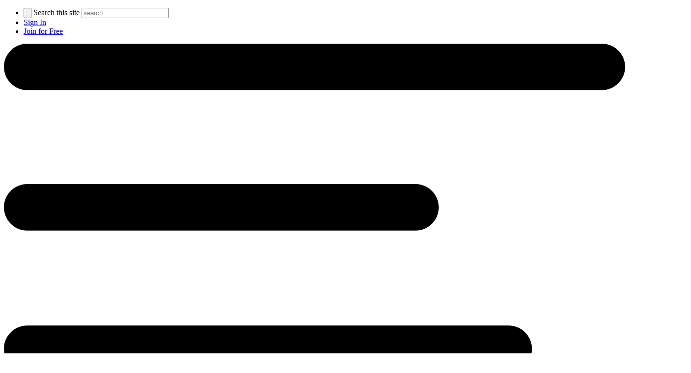

--- FILE ---
content_type: text/html; charset=UTF-8
request_url: https://www.precisionnutrition.com/client-profile-dan-hibbert
body_size: 44870
content:
<!DOCTYPE html>
<html lang="en-US" class="no-js">
<head>
	<!-- Create query string to escape Cookiebot on Google PageSpeed Insights -->
<script>
window.addEventListener("CookiebotOnDialogInit", function() {
if (Cookiebot.getDomainUrlParam("CookiebotScan") === "true") {
Cookiebot.setOutOfRegion();
}
});
</script>
<!-- Set IAB TCF2 settings on Cookiebot -->
<script id="CookiebotConfiguration" type="application/json" data-cookieconsent="ignore">
  {
    "Frameworks": {
      "IABTCF2": {
        "AllowedVendors": [],
        "AllowedGoogleACVendors": [],
        "AllowedPurposes": [1, 2, 7],
        "AllowedSpecialPurposes": [],
        "AllowedFeatures": [1],
        "AllowedSpecialFeatures": [0]
      }
    }
  }
</script>
<!-- Main Cokiebot script -->
<script id="Cookiebot" src="https://consent.cookiebot.com/uc.js" data-cbid="56f7ac59-cd50-49c6-8a99-6851a91dd084" type="text/javascript" data-consentmode-defaults="disabled" async></script>

<meta charset="UTF-8"><script type="text/javascript">(window.NREUM||(NREUM={})).init={ajax:{deny_list:["bam.nr-data.net"]},feature_flags:["soft_nav"]};(window.NREUM||(NREUM={})).loader_config={licenseKey:"cb7e744beb",applicationID:"325803987",browserID:"1103283124"};;/*! For license information please see nr-loader-rum-1.308.0.min.js.LICENSE.txt */
(()=>{var e,t,r={163:(e,t,r)=>{"use strict";r.d(t,{j:()=>E});var n=r(384),i=r(1741);var a=r(2555);r(860).K7.genericEvents;const s="experimental.resources",o="register",c=e=>{if(!e||"string"!=typeof e)return!1;try{document.createDocumentFragment().querySelector(e)}catch{return!1}return!0};var d=r(2614),u=r(944),l=r(8122);const f="[data-nr-mask]",g=e=>(0,l.a)(e,(()=>{const e={feature_flags:[],experimental:{allow_registered_children:!1,resources:!1},mask_selector:"*",block_selector:"[data-nr-block]",mask_input_options:{color:!1,date:!1,"datetime-local":!1,email:!1,month:!1,number:!1,range:!1,search:!1,tel:!1,text:!1,time:!1,url:!1,week:!1,textarea:!1,select:!1,password:!0}};return{ajax:{deny_list:void 0,block_internal:!0,enabled:!0,autoStart:!0},api:{get allow_registered_children(){return e.feature_flags.includes(o)||e.experimental.allow_registered_children},set allow_registered_children(t){e.experimental.allow_registered_children=t},duplicate_registered_data:!1},browser_consent_mode:{enabled:!1},distributed_tracing:{enabled:void 0,exclude_newrelic_header:void 0,cors_use_newrelic_header:void 0,cors_use_tracecontext_headers:void 0,allowed_origins:void 0},get feature_flags(){return e.feature_flags},set feature_flags(t){e.feature_flags=t},generic_events:{enabled:!0,autoStart:!0},harvest:{interval:30},jserrors:{enabled:!0,autoStart:!0},logging:{enabled:!0,autoStart:!0},metrics:{enabled:!0,autoStart:!0},obfuscate:void 0,page_action:{enabled:!0},page_view_event:{enabled:!0,autoStart:!0},page_view_timing:{enabled:!0,autoStart:!0},performance:{capture_marks:!1,capture_measures:!1,capture_detail:!0,resources:{get enabled(){return e.feature_flags.includes(s)||e.experimental.resources},set enabled(t){e.experimental.resources=t},asset_types:[],first_party_domains:[],ignore_newrelic:!0}},privacy:{cookies_enabled:!0},proxy:{assets:void 0,beacon:void 0},session:{expiresMs:d.wk,inactiveMs:d.BB},session_replay:{autoStart:!0,enabled:!1,preload:!1,sampling_rate:10,error_sampling_rate:100,collect_fonts:!1,inline_images:!1,fix_stylesheets:!0,mask_all_inputs:!0,get mask_text_selector(){return e.mask_selector},set mask_text_selector(t){c(t)?e.mask_selector="".concat(t,",").concat(f):""===t||null===t?e.mask_selector=f:(0,u.R)(5,t)},get block_class(){return"nr-block"},get ignore_class(){return"nr-ignore"},get mask_text_class(){return"nr-mask"},get block_selector(){return e.block_selector},set block_selector(t){c(t)?e.block_selector+=",".concat(t):""!==t&&(0,u.R)(6,t)},get mask_input_options(){return e.mask_input_options},set mask_input_options(t){t&&"object"==typeof t?e.mask_input_options={...t,password:!0}:(0,u.R)(7,t)}},session_trace:{enabled:!0,autoStart:!0},soft_navigations:{enabled:!0,autoStart:!0},spa:{enabled:!0,autoStart:!0},ssl:void 0,user_actions:{enabled:!0,elementAttributes:["id","className","tagName","type"]}}})());var p=r(6154),m=r(9324);let h=0;const v={buildEnv:m.F3,distMethod:m.Xs,version:m.xv,originTime:p.WN},b={consented:!1},y={appMetadata:{},get consented(){return this.session?.state?.consent||b.consented},set consented(e){b.consented=e},customTransaction:void 0,denyList:void 0,disabled:!1,harvester:void 0,isolatedBacklog:!1,isRecording:!1,loaderType:void 0,maxBytes:3e4,obfuscator:void 0,onerror:void 0,ptid:void 0,releaseIds:{},session:void 0,timeKeeper:void 0,registeredEntities:[],jsAttributesMetadata:{bytes:0},get harvestCount(){return++h}},_=e=>{const t=(0,l.a)(e,y),r=Object.keys(v).reduce((e,t)=>(e[t]={value:v[t],writable:!1,configurable:!0,enumerable:!0},e),{});return Object.defineProperties(t,r)};var w=r(5701);const x=e=>{const t=e.startsWith("http");e+="/",r.p=t?e:"https://"+e};var R=r(7836),k=r(3241);const A={accountID:void 0,trustKey:void 0,agentID:void 0,licenseKey:void 0,applicationID:void 0,xpid:void 0},S=e=>(0,l.a)(e,A),T=new Set;function E(e,t={},r,s){let{init:o,info:c,loader_config:d,runtime:u={},exposed:l=!0}=t;if(!c){const e=(0,n.pV)();o=e.init,c=e.info,d=e.loader_config}e.init=g(o||{}),e.loader_config=S(d||{}),c.jsAttributes??={},p.bv&&(c.jsAttributes.isWorker=!0),e.info=(0,a.D)(c);const f=e.init,m=[c.beacon,c.errorBeacon];T.has(e.agentIdentifier)||(f.proxy.assets&&(x(f.proxy.assets),m.push(f.proxy.assets)),f.proxy.beacon&&m.push(f.proxy.beacon),e.beacons=[...m],function(e){const t=(0,n.pV)();Object.getOwnPropertyNames(i.W.prototype).forEach(r=>{const n=i.W.prototype[r];if("function"!=typeof n||"constructor"===n)return;let a=t[r];e[r]&&!1!==e.exposed&&"micro-agent"!==e.runtime?.loaderType&&(t[r]=(...t)=>{const n=e[r](...t);return a?a(...t):n})})}(e),(0,n.US)("activatedFeatures",w.B)),u.denyList=[...f.ajax.deny_list||[],...f.ajax.block_internal?m:[]],u.ptid=e.agentIdentifier,u.loaderType=r,e.runtime=_(u),T.has(e.agentIdentifier)||(e.ee=R.ee.get(e.agentIdentifier),e.exposed=l,(0,k.W)({agentIdentifier:e.agentIdentifier,drained:!!w.B?.[e.agentIdentifier],type:"lifecycle",name:"initialize",feature:void 0,data:e.config})),T.add(e.agentIdentifier)}},384:(e,t,r)=>{"use strict";r.d(t,{NT:()=>s,US:()=>u,Zm:()=>o,bQ:()=>d,dV:()=>c,pV:()=>l});var n=r(6154),i=r(1863),a=r(1910);const s={beacon:"bam.nr-data.net",errorBeacon:"bam.nr-data.net"};function o(){return n.gm.NREUM||(n.gm.NREUM={}),void 0===n.gm.newrelic&&(n.gm.newrelic=n.gm.NREUM),n.gm.NREUM}function c(){let e=o();return e.o||(e.o={ST:n.gm.setTimeout,SI:n.gm.setImmediate||n.gm.setInterval,CT:n.gm.clearTimeout,XHR:n.gm.XMLHttpRequest,REQ:n.gm.Request,EV:n.gm.Event,PR:n.gm.Promise,MO:n.gm.MutationObserver,FETCH:n.gm.fetch,WS:n.gm.WebSocket},(0,a.i)(...Object.values(e.o))),e}function d(e,t){let r=o();r.initializedAgents??={},t.initializedAt={ms:(0,i.t)(),date:new Date},r.initializedAgents[e]=t}function u(e,t){o()[e]=t}function l(){return function(){let e=o();const t=e.info||{};e.info={beacon:s.beacon,errorBeacon:s.errorBeacon,...t}}(),function(){let e=o();const t=e.init||{};e.init={...t}}(),c(),function(){let e=o();const t=e.loader_config||{};e.loader_config={...t}}(),o()}},782:(e,t,r)=>{"use strict";r.d(t,{T:()=>n});const n=r(860).K7.pageViewTiming},860:(e,t,r)=>{"use strict";r.d(t,{$J:()=>u,K7:()=>c,P3:()=>d,XX:()=>i,Yy:()=>o,df:()=>a,qY:()=>n,v4:()=>s});const n="events",i="jserrors",a="browser/blobs",s="rum",o="browser/logs",c={ajax:"ajax",genericEvents:"generic_events",jserrors:i,logging:"logging",metrics:"metrics",pageAction:"page_action",pageViewEvent:"page_view_event",pageViewTiming:"page_view_timing",sessionReplay:"session_replay",sessionTrace:"session_trace",softNav:"soft_navigations",spa:"spa"},d={[c.pageViewEvent]:1,[c.pageViewTiming]:2,[c.metrics]:3,[c.jserrors]:4,[c.spa]:5,[c.ajax]:6,[c.sessionTrace]:7,[c.softNav]:8,[c.sessionReplay]:9,[c.logging]:10,[c.genericEvents]:11},u={[c.pageViewEvent]:s,[c.pageViewTiming]:n,[c.ajax]:n,[c.spa]:n,[c.softNav]:n,[c.metrics]:i,[c.jserrors]:i,[c.sessionTrace]:a,[c.sessionReplay]:a,[c.logging]:o,[c.genericEvents]:"ins"}},944:(e,t,r)=>{"use strict";r.d(t,{R:()=>i});var n=r(3241);function i(e,t){"function"==typeof console.debug&&(console.debug("New Relic Warning: https://github.com/newrelic/newrelic-browser-agent/blob/main/docs/warning-codes.md#".concat(e),t),(0,n.W)({agentIdentifier:null,drained:null,type:"data",name:"warn",feature:"warn",data:{code:e,secondary:t}}))}},1687:(e,t,r)=>{"use strict";r.d(t,{Ak:()=>d,Ze:()=>f,x3:()=>u});var n=r(3241),i=r(7836),a=r(3606),s=r(860),o=r(2646);const c={};function d(e,t){const r={staged:!1,priority:s.P3[t]||0};l(e),c[e].get(t)||c[e].set(t,r)}function u(e,t){e&&c[e]&&(c[e].get(t)&&c[e].delete(t),p(e,t,!1),c[e].size&&g(e))}function l(e){if(!e)throw new Error("agentIdentifier required");c[e]||(c[e]=new Map)}function f(e="",t="feature",r=!1){if(l(e),!e||!c[e].get(t)||r)return p(e,t);c[e].get(t).staged=!0,g(e)}function g(e){const t=Array.from(c[e]);t.every(([e,t])=>t.staged)&&(t.sort((e,t)=>e[1].priority-t[1].priority),t.forEach(([t])=>{c[e].delete(t),p(e,t)}))}function p(e,t,r=!0){const s=e?i.ee.get(e):i.ee,c=a.i.handlers;if(!s.aborted&&s.backlog&&c){if((0,n.W)({agentIdentifier:e,type:"lifecycle",name:"drain",feature:t}),r){const e=s.backlog[t],r=c[t];if(r){for(let t=0;e&&t<e.length;++t)m(e[t],r);Object.entries(r).forEach(([e,t])=>{Object.values(t||{}).forEach(t=>{t[0]?.on&&t[0]?.context()instanceof o.y&&t[0].on(e,t[1])})})}}s.isolatedBacklog||delete c[t],s.backlog[t]=null,s.emit("drain-"+t,[])}}function m(e,t){var r=e[1];Object.values(t[r]||{}).forEach(t=>{var r=e[0];if(t[0]===r){var n=t[1],i=e[3],a=e[2];n.apply(i,a)}})}},1738:(e,t,r)=>{"use strict";r.d(t,{U:()=>g,Y:()=>f});var n=r(3241),i=r(9908),a=r(1863),s=r(944),o=r(5701),c=r(3969),d=r(8362),u=r(860),l=r(4261);function f(e,t,r,a){const f=a||r;!f||f[e]&&f[e]!==d.d.prototype[e]||(f[e]=function(){(0,i.p)(c.xV,["API/"+e+"/called"],void 0,u.K7.metrics,r.ee),(0,n.W)({agentIdentifier:r.agentIdentifier,drained:!!o.B?.[r.agentIdentifier],type:"data",name:"api",feature:l.Pl+e,data:{}});try{return t.apply(this,arguments)}catch(e){(0,s.R)(23,e)}})}function g(e,t,r,n,s){const o=e.info;null===r?delete o.jsAttributes[t]:o.jsAttributes[t]=r,(s||null===r)&&(0,i.p)(l.Pl+n,[(0,a.t)(),t,r],void 0,"session",e.ee)}},1741:(e,t,r)=>{"use strict";r.d(t,{W:()=>a});var n=r(944),i=r(4261);class a{#e(e,...t){if(this[e]!==a.prototype[e])return this[e](...t);(0,n.R)(35,e)}addPageAction(e,t){return this.#e(i.hG,e,t)}register(e){return this.#e(i.eY,e)}recordCustomEvent(e,t){return this.#e(i.fF,e,t)}setPageViewName(e,t){return this.#e(i.Fw,e,t)}setCustomAttribute(e,t,r){return this.#e(i.cD,e,t,r)}noticeError(e,t){return this.#e(i.o5,e,t)}setUserId(e,t=!1){return this.#e(i.Dl,e,t)}setApplicationVersion(e){return this.#e(i.nb,e)}setErrorHandler(e){return this.#e(i.bt,e)}addRelease(e,t){return this.#e(i.k6,e,t)}log(e,t){return this.#e(i.$9,e,t)}start(){return this.#e(i.d3)}finished(e){return this.#e(i.BL,e)}recordReplay(){return this.#e(i.CH)}pauseReplay(){return this.#e(i.Tb)}addToTrace(e){return this.#e(i.U2,e)}setCurrentRouteName(e){return this.#e(i.PA,e)}interaction(e){return this.#e(i.dT,e)}wrapLogger(e,t,r){return this.#e(i.Wb,e,t,r)}measure(e,t){return this.#e(i.V1,e,t)}consent(e){return this.#e(i.Pv,e)}}},1863:(e,t,r)=>{"use strict";function n(){return Math.floor(performance.now())}r.d(t,{t:()=>n})},1910:(e,t,r)=>{"use strict";r.d(t,{i:()=>a});var n=r(944);const i=new Map;function a(...e){return e.every(e=>{if(i.has(e))return i.get(e);const t="function"==typeof e?e.toString():"",r=t.includes("[native code]"),a=t.includes("nrWrapper");return r||a||(0,n.R)(64,e?.name||t),i.set(e,r),r})}},2555:(e,t,r)=>{"use strict";r.d(t,{D:()=>o,f:()=>s});var n=r(384),i=r(8122);const a={beacon:n.NT.beacon,errorBeacon:n.NT.errorBeacon,licenseKey:void 0,applicationID:void 0,sa:void 0,queueTime:void 0,applicationTime:void 0,ttGuid:void 0,user:void 0,account:void 0,product:void 0,extra:void 0,jsAttributes:{},userAttributes:void 0,atts:void 0,transactionName:void 0,tNamePlain:void 0};function s(e){try{return!!e.licenseKey&&!!e.errorBeacon&&!!e.applicationID}catch(e){return!1}}const o=e=>(0,i.a)(e,a)},2614:(e,t,r)=>{"use strict";r.d(t,{BB:()=>s,H3:()=>n,g:()=>d,iL:()=>c,tS:()=>o,uh:()=>i,wk:()=>a});const n="NRBA",i="SESSION",a=144e5,s=18e5,o={STARTED:"session-started",PAUSE:"session-pause",RESET:"session-reset",RESUME:"session-resume",UPDATE:"session-update"},c={SAME_TAB:"same-tab",CROSS_TAB:"cross-tab"},d={OFF:0,FULL:1,ERROR:2}},2646:(e,t,r)=>{"use strict";r.d(t,{y:()=>n});class n{constructor(e){this.contextId=e}}},2843:(e,t,r)=>{"use strict";r.d(t,{G:()=>a,u:()=>i});var n=r(3878);function i(e,t=!1,r,i){(0,n.DD)("visibilitychange",function(){if(t)return void("hidden"===document.visibilityState&&e());e(document.visibilityState)},r,i)}function a(e,t,r){(0,n.sp)("pagehide",e,t,r)}},3241:(e,t,r)=>{"use strict";r.d(t,{W:()=>a});var n=r(6154);const i="newrelic";function a(e={}){try{n.gm.dispatchEvent(new CustomEvent(i,{detail:e}))}catch(e){}}},3606:(e,t,r)=>{"use strict";r.d(t,{i:()=>a});var n=r(9908);a.on=s;var i=a.handlers={};function a(e,t,r,a){s(a||n.d,i,e,t,r)}function s(e,t,r,i,a){a||(a="feature"),e||(e=n.d);var s=t[a]=t[a]||{};(s[r]=s[r]||[]).push([e,i])}},3878:(e,t,r)=>{"use strict";function n(e,t){return{capture:e,passive:!1,signal:t}}function i(e,t,r=!1,i){window.addEventListener(e,t,n(r,i))}function a(e,t,r=!1,i){document.addEventListener(e,t,n(r,i))}r.d(t,{DD:()=>a,jT:()=>n,sp:()=>i})},3969:(e,t,r)=>{"use strict";r.d(t,{TZ:()=>n,XG:()=>o,rs:()=>i,xV:()=>s,z_:()=>a});const n=r(860).K7.metrics,i="sm",a="cm",s="storeSupportabilityMetrics",o="storeEventMetrics"},4234:(e,t,r)=>{"use strict";r.d(t,{W:()=>a});var n=r(7836),i=r(1687);class a{constructor(e,t){this.agentIdentifier=e,this.ee=n.ee.get(e),this.featureName=t,this.blocked=!1}deregisterDrain(){(0,i.x3)(this.agentIdentifier,this.featureName)}}},4261:(e,t,r)=>{"use strict";r.d(t,{$9:()=>d,BL:()=>o,CH:()=>g,Dl:()=>_,Fw:()=>y,PA:()=>h,Pl:()=>n,Pv:()=>k,Tb:()=>l,U2:()=>a,V1:()=>R,Wb:()=>x,bt:()=>b,cD:()=>v,d3:()=>w,dT:()=>c,eY:()=>p,fF:()=>f,hG:()=>i,k6:()=>s,nb:()=>m,o5:()=>u});const n="api-",i="addPageAction",a="addToTrace",s="addRelease",o="finished",c="interaction",d="log",u="noticeError",l="pauseReplay",f="recordCustomEvent",g="recordReplay",p="register",m="setApplicationVersion",h="setCurrentRouteName",v="setCustomAttribute",b="setErrorHandler",y="setPageViewName",_="setUserId",w="start",x="wrapLogger",R="measure",k="consent"},5289:(e,t,r)=>{"use strict";r.d(t,{GG:()=>s,Qr:()=>c,sB:()=>o});var n=r(3878),i=r(6389);function a(){return"undefined"==typeof document||"complete"===document.readyState}function s(e,t){if(a())return e();const r=(0,i.J)(e),s=setInterval(()=>{a()&&(clearInterval(s),r())},500);(0,n.sp)("load",r,t)}function o(e){if(a())return e();(0,n.DD)("DOMContentLoaded",e)}function c(e){if(a())return e();(0,n.sp)("popstate",e)}},5607:(e,t,r)=>{"use strict";r.d(t,{W:()=>n});const n=(0,r(9566).bz)()},5701:(e,t,r)=>{"use strict";r.d(t,{B:()=>a,t:()=>s});var n=r(3241);const i=new Set,a={};function s(e,t){const r=t.agentIdentifier;a[r]??={},e&&"object"==typeof e&&(i.has(r)||(t.ee.emit("rumresp",[e]),a[r]=e,i.add(r),(0,n.W)({agentIdentifier:r,loaded:!0,drained:!0,type:"lifecycle",name:"load",feature:void 0,data:e})))}},6154:(e,t,r)=>{"use strict";r.d(t,{OF:()=>c,RI:()=>i,WN:()=>u,bv:()=>a,eN:()=>l,gm:()=>s,mw:()=>o,sb:()=>d});var n=r(1863);const i="undefined"!=typeof window&&!!window.document,a="undefined"!=typeof WorkerGlobalScope&&("undefined"!=typeof self&&self instanceof WorkerGlobalScope&&self.navigator instanceof WorkerNavigator||"undefined"!=typeof globalThis&&globalThis instanceof WorkerGlobalScope&&globalThis.navigator instanceof WorkerNavigator),s=i?window:"undefined"!=typeof WorkerGlobalScope&&("undefined"!=typeof self&&self instanceof WorkerGlobalScope&&self||"undefined"!=typeof globalThis&&globalThis instanceof WorkerGlobalScope&&globalThis),o=Boolean("hidden"===s?.document?.visibilityState),c=/iPad|iPhone|iPod/.test(s.navigator?.userAgent),d=c&&"undefined"==typeof SharedWorker,u=((()=>{const e=s.navigator?.userAgent?.match(/Firefox[/\s](\d+\.\d+)/);Array.isArray(e)&&e.length>=2&&e[1]})(),Date.now()-(0,n.t)()),l=()=>"undefined"!=typeof PerformanceNavigationTiming&&s?.performance?.getEntriesByType("navigation")?.[0]?.responseStart},6389:(e,t,r)=>{"use strict";function n(e,t=500,r={}){const n=r?.leading||!1;let i;return(...r)=>{n&&void 0===i&&(e.apply(this,r),i=setTimeout(()=>{i=clearTimeout(i)},t)),n||(clearTimeout(i),i=setTimeout(()=>{e.apply(this,r)},t))}}function i(e){let t=!1;return(...r)=>{t||(t=!0,e.apply(this,r))}}r.d(t,{J:()=>i,s:()=>n})},6630:(e,t,r)=>{"use strict";r.d(t,{T:()=>n});const n=r(860).K7.pageViewEvent},7699:(e,t,r)=>{"use strict";r.d(t,{It:()=>a,KC:()=>o,No:()=>i,qh:()=>s});var n=r(860);const i=16e3,a=1e6,s="SESSION_ERROR",o={[n.K7.logging]:!0,[n.K7.genericEvents]:!1,[n.K7.jserrors]:!1,[n.K7.ajax]:!1}},7836:(e,t,r)=>{"use strict";r.d(t,{P:()=>o,ee:()=>c});var n=r(384),i=r(8990),a=r(2646),s=r(5607);const o="nr@context:".concat(s.W),c=function e(t,r){var n={},s={},u={},l=!1;try{l=16===r.length&&d.initializedAgents?.[r]?.runtime.isolatedBacklog}catch(e){}var f={on:p,addEventListener:p,removeEventListener:function(e,t){var r=n[e];if(!r)return;for(var i=0;i<r.length;i++)r[i]===t&&r.splice(i,1)},emit:function(e,r,n,i,a){!1!==a&&(a=!0);if(c.aborted&&!i)return;t&&a&&t.emit(e,r,n);var o=g(n);m(e).forEach(e=>{e.apply(o,r)});var d=v()[s[e]];d&&d.push([f,e,r,o]);return o},get:h,listeners:m,context:g,buffer:function(e,t){const r=v();if(t=t||"feature",f.aborted)return;Object.entries(e||{}).forEach(([e,n])=>{s[n]=t,t in r||(r[t]=[])})},abort:function(){f._aborted=!0,Object.keys(f.backlog).forEach(e=>{delete f.backlog[e]})},isBuffering:function(e){return!!v()[s[e]]},debugId:r,backlog:l?{}:t&&"object"==typeof t.backlog?t.backlog:{},isolatedBacklog:l};return Object.defineProperty(f,"aborted",{get:()=>{let e=f._aborted||!1;return e||(t&&(e=t.aborted),e)}}),f;function g(e){return e&&e instanceof a.y?e:e?(0,i.I)(e,o,()=>new a.y(o)):new a.y(o)}function p(e,t){n[e]=m(e).concat(t)}function m(e){return n[e]||[]}function h(t){return u[t]=u[t]||e(f,t)}function v(){return f.backlog}}(void 0,"globalEE"),d=(0,n.Zm)();d.ee||(d.ee=c)},8122:(e,t,r)=>{"use strict";r.d(t,{a:()=>i});var n=r(944);function i(e,t){try{if(!e||"object"!=typeof e)return(0,n.R)(3);if(!t||"object"!=typeof t)return(0,n.R)(4);const r=Object.create(Object.getPrototypeOf(t),Object.getOwnPropertyDescriptors(t)),a=0===Object.keys(r).length?e:r;for(let s in a)if(void 0!==e[s])try{if(null===e[s]){r[s]=null;continue}Array.isArray(e[s])&&Array.isArray(t[s])?r[s]=Array.from(new Set([...e[s],...t[s]])):"object"==typeof e[s]&&"object"==typeof t[s]?r[s]=i(e[s],t[s]):r[s]=e[s]}catch(e){r[s]||(0,n.R)(1,e)}return r}catch(e){(0,n.R)(2,e)}}},8362:(e,t,r)=>{"use strict";r.d(t,{d:()=>a});var n=r(9566),i=r(1741);class a extends i.W{agentIdentifier=(0,n.LA)(16)}},8374:(e,t,r)=>{r.nc=(()=>{try{return document?.currentScript?.nonce}catch(e){}return""})()},8990:(e,t,r)=>{"use strict";r.d(t,{I:()=>i});var n=Object.prototype.hasOwnProperty;function i(e,t,r){if(n.call(e,t))return e[t];var i=r();if(Object.defineProperty&&Object.keys)try{return Object.defineProperty(e,t,{value:i,writable:!0,enumerable:!1}),i}catch(e){}return e[t]=i,i}},9324:(e,t,r)=>{"use strict";r.d(t,{F3:()=>i,Xs:()=>a,xv:()=>n});const n="1.308.0",i="PROD",a="CDN"},9566:(e,t,r)=>{"use strict";r.d(t,{LA:()=>o,bz:()=>s});var n=r(6154);const i="xxxxxxxx-xxxx-4xxx-yxxx-xxxxxxxxxxxx";function a(e,t){return e?15&e[t]:16*Math.random()|0}function s(){const e=n.gm?.crypto||n.gm?.msCrypto;let t,r=0;return e&&e.getRandomValues&&(t=e.getRandomValues(new Uint8Array(30))),i.split("").map(e=>"x"===e?a(t,r++).toString(16):"y"===e?(3&a()|8).toString(16):e).join("")}function o(e){const t=n.gm?.crypto||n.gm?.msCrypto;let r,i=0;t&&t.getRandomValues&&(r=t.getRandomValues(new Uint8Array(e)));const s=[];for(var o=0;o<e;o++)s.push(a(r,i++).toString(16));return s.join("")}},9908:(e,t,r)=>{"use strict";r.d(t,{d:()=>n,p:()=>i});var n=r(7836).ee.get("handle");function i(e,t,r,i,a){a?(a.buffer([e],i),a.emit(e,t,r)):(n.buffer([e],i),n.emit(e,t,r))}}},n={};function i(e){var t=n[e];if(void 0!==t)return t.exports;var a=n[e]={exports:{}};return r[e](a,a.exports,i),a.exports}i.m=r,i.d=(e,t)=>{for(var r in t)i.o(t,r)&&!i.o(e,r)&&Object.defineProperty(e,r,{enumerable:!0,get:t[r]})},i.f={},i.e=e=>Promise.all(Object.keys(i.f).reduce((t,r)=>(i.f[r](e,t),t),[])),i.u=e=>"nr-rum-1.308.0.min.js",i.o=(e,t)=>Object.prototype.hasOwnProperty.call(e,t),e={},t="NRBA-1.308.0.PROD:",i.l=(r,n,a,s)=>{if(e[r])e[r].push(n);else{var o,c;if(void 0!==a)for(var d=document.getElementsByTagName("script"),u=0;u<d.length;u++){var l=d[u];if(l.getAttribute("src")==r||l.getAttribute("data-webpack")==t+a){o=l;break}}if(!o){c=!0;var f={296:"sha512-+MIMDsOcckGXa1EdWHqFNv7P+JUkd5kQwCBr3KE6uCvnsBNUrdSt4a/3/L4j4TxtnaMNjHpza2/erNQbpacJQA=="};(o=document.createElement("script")).charset="utf-8",i.nc&&o.setAttribute("nonce",i.nc),o.setAttribute("data-webpack",t+a),o.src=r,0!==o.src.indexOf(window.location.origin+"/")&&(o.crossOrigin="anonymous"),f[s]&&(o.integrity=f[s])}e[r]=[n];var g=(t,n)=>{o.onerror=o.onload=null,clearTimeout(p);var i=e[r];if(delete e[r],o.parentNode&&o.parentNode.removeChild(o),i&&i.forEach(e=>e(n)),t)return t(n)},p=setTimeout(g.bind(null,void 0,{type:"timeout",target:o}),12e4);o.onerror=g.bind(null,o.onerror),o.onload=g.bind(null,o.onload),c&&document.head.appendChild(o)}},i.r=e=>{"undefined"!=typeof Symbol&&Symbol.toStringTag&&Object.defineProperty(e,Symbol.toStringTag,{value:"Module"}),Object.defineProperty(e,"__esModule",{value:!0})},i.p="https://js-agent.newrelic.com/",(()=>{var e={374:0,840:0};i.f.j=(t,r)=>{var n=i.o(e,t)?e[t]:void 0;if(0!==n)if(n)r.push(n[2]);else{var a=new Promise((r,i)=>n=e[t]=[r,i]);r.push(n[2]=a);var s=i.p+i.u(t),o=new Error;i.l(s,r=>{if(i.o(e,t)&&(0!==(n=e[t])&&(e[t]=void 0),n)){var a=r&&("load"===r.type?"missing":r.type),s=r&&r.target&&r.target.src;o.message="Loading chunk "+t+" failed: ("+a+": "+s+")",o.name="ChunkLoadError",o.type=a,o.request=s,n[1](o)}},"chunk-"+t,t)}};var t=(t,r)=>{var n,a,[s,o,c]=r,d=0;if(s.some(t=>0!==e[t])){for(n in o)i.o(o,n)&&(i.m[n]=o[n]);if(c)c(i)}for(t&&t(r);d<s.length;d++)a=s[d],i.o(e,a)&&e[a]&&e[a][0](),e[a]=0},r=self["webpackChunk:NRBA-1.308.0.PROD"]=self["webpackChunk:NRBA-1.308.0.PROD"]||[];r.forEach(t.bind(null,0)),r.push=t.bind(null,r.push.bind(r))})(),(()=>{"use strict";i(8374);var e=i(8362),t=i(860);const r=Object.values(t.K7);var n=i(163);var a=i(9908),s=i(1863),o=i(4261),c=i(1738);var d=i(1687),u=i(4234),l=i(5289),f=i(6154),g=i(944),p=i(384);const m=e=>f.RI&&!0===e?.privacy.cookies_enabled;function h(e){return!!(0,p.dV)().o.MO&&m(e)&&!0===e?.session_trace.enabled}var v=i(6389),b=i(7699);class y extends u.W{constructor(e,t){super(e.agentIdentifier,t),this.agentRef=e,this.abortHandler=void 0,this.featAggregate=void 0,this.loadedSuccessfully=void 0,this.onAggregateImported=new Promise(e=>{this.loadedSuccessfully=e}),this.deferred=Promise.resolve(),!1===e.init[this.featureName].autoStart?this.deferred=new Promise((t,r)=>{this.ee.on("manual-start-all",(0,v.J)(()=>{(0,d.Ak)(e.agentIdentifier,this.featureName),t()}))}):(0,d.Ak)(e.agentIdentifier,t)}importAggregator(e,t,r={}){if(this.featAggregate)return;const n=async()=>{let n;await this.deferred;try{if(m(e.init)){const{setupAgentSession:t}=await i.e(296).then(i.bind(i,3305));n=t(e)}}catch(e){(0,g.R)(20,e),this.ee.emit("internal-error",[e]),(0,a.p)(b.qh,[e],void 0,this.featureName,this.ee)}try{if(!this.#t(this.featureName,n,e.init))return(0,d.Ze)(this.agentIdentifier,this.featureName),void this.loadedSuccessfully(!1);const{Aggregate:i}=await t();this.featAggregate=new i(e,r),e.runtime.harvester.initializedAggregates.push(this.featAggregate),this.loadedSuccessfully(!0)}catch(e){(0,g.R)(34,e),this.abortHandler?.(),(0,d.Ze)(this.agentIdentifier,this.featureName,!0),this.loadedSuccessfully(!1),this.ee&&this.ee.abort()}};f.RI?(0,l.GG)(()=>n(),!0):n()}#t(e,r,n){if(this.blocked)return!1;switch(e){case t.K7.sessionReplay:return h(n)&&!!r;case t.K7.sessionTrace:return!!r;default:return!0}}}var _=i(6630),w=i(2614),x=i(3241);class R extends y{static featureName=_.T;constructor(e){var t;super(e,_.T),this.setupInspectionEvents(e.agentIdentifier),t=e,(0,c.Y)(o.Fw,function(e,r){"string"==typeof e&&("/"!==e.charAt(0)&&(e="/"+e),t.runtime.customTransaction=(r||"http://custom.transaction")+e,(0,a.p)(o.Pl+o.Fw,[(0,s.t)()],void 0,void 0,t.ee))},t),this.importAggregator(e,()=>i.e(296).then(i.bind(i,3943)))}setupInspectionEvents(e){const t=(t,r)=>{t&&(0,x.W)({agentIdentifier:e,timeStamp:t.timeStamp,loaded:"complete"===t.target.readyState,type:"window",name:r,data:t.target.location+""})};(0,l.sB)(e=>{t(e,"DOMContentLoaded")}),(0,l.GG)(e=>{t(e,"load")}),(0,l.Qr)(e=>{t(e,"navigate")}),this.ee.on(w.tS.UPDATE,(t,r)=>{(0,x.W)({agentIdentifier:e,type:"lifecycle",name:"session",data:r})})}}class k extends e.d{constructor(e){var t;(super(),f.gm)?(this.features={},(0,p.bQ)(this.agentIdentifier,this),this.desiredFeatures=new Set(e.features||[]),this.desiredFeatures.add(R),(0,n.j)(this,e,e.loaderType||"agent"),t=this,(0,c.Y)(o.cD,function(e,r,n=!1){if("string"==typeof e){if(["string","number","boolean"].includes(typeof r)||null===r)return(0,c.U)(t,e,r,o.cD,n);(0,g.R)(40,typeof r)}else(0,g.R)(39,typeof e)},t),function(e){(0,c.Y)(o.Dl,function(t,r=!1){if("string"!=typeof t&&null!==t)return void(0,g.R)(41,typeof t);const n=e.info.jsAttributes["enduser.id"];r&&null!=n&&n!==t?(0,a.p)(o.Pl+"setUserIdAndResetSession",[t],void 0,"session",e.ee):(0,c.U)(e,"enduser.id",t,o.Dl,!0)},e)}(this),function(e){(0,c.Y)(o.nb,function(t){if("string"==typeof t||null===t)return(0,c.U)(e,"application.version",t,o.nb,!1);(0,g.R)(42,typeof t)},e)}(this),function(e){(0,c.Y)(o.d3,function(){e.ee.emit("manual-start-all")},e)}(this),function(e){(0,c.Y)(o.Pv,function(t=!0){if("boolean"==typeof t){if((0,a.p)(o.Pl+o.Pv,[t],void 0,"session",e.ee),e.runtime.consented=t,t){const t=e.features.page_view_event;t.onAggregateImported.then(e=>{const r=t.featAggregate;e&&!r.sentRum&&r.sendRum()})}}else(0,g.R)(65,typeof t)},e)}(this),this.run()):(0,g.R)(21)}get config(){return{info:this.info,init:this.init,loader_config:this.loader_config,runtime:this.runtime}}get api(){return this}run(){try{const e=function(e){const t={};return r.forEach(r=>{t[r]=!!e[r]?.enabled}),t}(this.init),n=[...this.desiredFeatures];n.sort((e,r)=>t.P3[e.featureName]-t.P3[r.featureName]),n.forEach(r=>{if(!e[r.featureName]&&r.featureName!==t.K7.pageViewEvent)return;if(r.featureName===t.K7.spa)return void(0,g.R)(67);const n=function(e){switch(e){case t.K7.ajax:return[t.K7.jserrors];case t.K7.sessionTrace:return[t.K7.ajax,t.K7.pageViewEvent];case t.K7.sessionReplay:return[t.K7.sessionTrace];case t.K7.pageViewTiming:return[t.K7.pageViewEvent];default:return[]}}(r.featureName).filter(e=>!(e in this.features));n.length>0&&(0,g.R)(36,{targetFeature:r.featureName,missingDependencies:n}),this.features[r.featureName]=new r(this)})}catch(e){(0,g.R)(22,e);for(const e in this.features)this.features[e].abortHandler?.();const t=(0,p.Zm)();delete t.initializedAgents[this.agentIdentifier]?.features,delete this.sharedAggregator;return t.ee.get(this.agentIdentifier).abort(),!1}}}var A=i(2843),S=i(782);class T extends y{static featureName=S.T;constructor(e){super(e,S.T),f.RI&&((0,A.u)(()=>(0,a.p)("docHidden",[(0,s.t)()],void 0,S.T,this.ee),!0),(0,A.G)(()=>(0,a.p)("winPagehide",[(0,s.t)()],void 0,S.T,this.ee)),this.importAggregator(e,()=>i.e(296).then(i.bind(i,2117))))}}var E=i(3969);class I extends y{static featureName=E.TZ;constructor(e){super(e,E.TZ),f.RI&&document.addEventListener("securitypolicyviolation",e=>{(0,a.p)(E.xV,["Generic/CSPViolation/Detected"],void 0,this.featureName,this.ee)}),this.importAggregator(e,()=>i.e(296).then(i.bind(i,9623)))}}new k({features:[R,T,I],loaderType:"lite"})})()})();</script>
<meta name="viewport" content="width=device-width, initial-scale=1.0">

<script>document.documentElement.className = document.documentElement.className.replace( "no-js", "js" )</script>

<!-- Data Layer for GTM -->
<script>
	dataLayer = [];
</script>
<!-- Set default values for Google's Consent Mode -->
<script data-cookieconsent="ignore">
    window.dataLayer = window.dataLayer || [];
    function gtag() {
        dataLayer.push(arguments);
    }
    gtag("consent", "default", {
        ad_personalization: "denied",
        ad_storage: "denied",
        ad_user_data: "denied",
        analytics_storage: "denied",
        functionality_storage: "denied",
        personalization_storage: "denied",
        security_storage: "granted",
        wait_for_update: 500,
    });
    gtag("set", "ads_data_redaction", true);
    gtag("set", "url_passthrough", true);
</script>
<!-- Google Tag Manager -->
<script type="text/javascript">(function(w,d,s,l,i){w[l]=w[l]||[];w[l].push({'gtm.start':
new Date().getTime(),event:'gtm.js'});var f=d.getElementsByTagName(s)[0],
j=d.createElement(s),dl=l!='dataLayer'?'&l='+l:'';j.async=true;j.src=
'https://www.googletagmanager.com/gtm.js?id='+i+dl;f.parentNode.insertBefore(j,f);
})(window,document,'script','dataLayer','GTM-5NMXHL');</script>
<!-- End Google Tag Manager -->

<!-- START: HEAP -->
<script type="text/plain" data-cookieconsent="statistics">
  window.heap=window.heap||[],heap.load=function(e,t){window.heap.appid=e,window.heap.config=t=t||{};var r=t.forceSSL||"https:"===document.location.protocol,a=document.createElement("script");a.type="text/javascript",a.async=!0,a.src=(r?"https:":"http:")+"//cdn.heapanalytics.com/js/heap-"+e+".js";var n=document.getElementsByTagName("script")[0];n.parentNode.insertBefore(a,n);for(var o=function(e){return function(){heap.push([e].concat(Array.prototype.slice.call(arguments,0)))}},p=["addEventProperties","addUserProperties","clearEventProperties","identify","removeEventProperty","setEventProperties","track","unsetEventProperty","resetIdentity"],c=0;c<p.length;c++)heap[p[c]]=o(p[c])};
  heap.load("1292665624");
</script>
<!-- END: HEAP -->

<meta name="apple-mobile-web-app-title" content="Precision Nutrition">
<meta name="application-name" content="Precision Nutrition">
<link rel="preload" type="text/css" href="https://assets.precisionnutrition.com/pn-wp/ae6bcf91/css/fonts.css" as="style">
<link rel="stylesheet" type="text/css" href="https://assets.precisionnutrition.com/pn-wp/ae6bcf91/css/fonts.css">


<link rel="apple-touch-icon" sizes="180x180" href="https://assets.precisionnutrition.com/pn-wp/ae6bcf91/img/favicon/apple-touch-icon.png">

<link rel="icon" type="image/png" sizes="32x32" href="https://assets.precisionnutrition.com/pn-wp/ae6bcf91/img/favicon/favicon-32x32.png">

<link rel="icon" type="image/png" sizes="16x16" href="https://assets.precisionnutrition.com/pn-wp/ae6bcf91/img/favicon/favicon-16x16.png">

<link rel="manifest" href="https://assets.precisionnutrition.com/pn-wp/ae6bcf91/img/favicon/manifest.json">

<link rel="mask-icon" color="#00bbe3" href="https://assets.precisionnutrition.com/pn-wp/ae6bcf91/img/favicon/safari-pinned-tab.svg">

<link rel="shortcut icon" href="https://assets.precisionnutrition.com/pn-wp/ae6bcf91/img/favicon/favicon.ico">

<meta name="msapplication-config" content="https://assets.precisionnutrition.com/pn-wp/ae6bcf91/img/favicon/browserconfig.xml">

<meta name="theme-color" content="#ffffff">
<meta name='robots' content='index, follow, max-image-preview:large, max-snippet:-1, max-video-preview:-1' />
	<style>img:is([sizes="auto" i], [sizes^="auto," i]) { contain-intrinsic-size: 3000px 1500px }</style>
	
	<!-- This site is optimized with the Yoast SEO plugin v26.4 - https://yoast.com/wordpress/plugins/seo/ -->
	<title>Dan Hibbert: Getting through grief.</title>
	<meta name="description" content="Early in their marriage, Dan Hibbert’s wife, Susan, inspired him to take better care of himself and prioritize health and fitness. Later, after tragedy struck, Dan had to get through his grief and find the strength to stay the course for the most important reason of all: his kids." />
	<link rel="canonical" href="https://www.precisionnutrition.com/client-profile-dan-hibbert" />
	<meta property="og:locale" content="en_US" />
	<meta property="og:type" content="article" />
	<meta property="og:title" content="Dan Hibbert: Getting through grief." />
	<meta property="og:description" content="Early in their marriage, Dan Hibbert’s wife, Susan, inspired him to take better care of himself and prioritize health and fitness. Later, after tragedy struck, Dan had to get through his grief and find the strength to stay the course for the most important reason of all: his kids." />
	<meta property="og:url" content="https://www.precisionnutrition.com/client-profile-dan-hibbert" />
	<meta property="og:site_name" content="Precision Nutrition" />
	<meta property="article:publisher" content="https://www.facebook.com/insidePN" />
	<meta property="article:published_time" content="2018-12-10T04:01:58+00:00" />
	<meta property="article:modified_time" content="2025-09-18T17:15:48+00:00" />
	<meta property="og:image" content="https://assets.precisionnutrition.com/2018/12/Client-Profile-Social-Dan-1024x681.png" />
	<meta property="og:image:width" content="1024" />
	<meta property="og:image:height" content="681" />
	<meta property="og:image:type" content="image/png" />
	<meta name="author" content="Cameron DePutter" />
	<meta name="twitter:card" content="summary_large_image" />
	<meta name="twitter:title" content="Dan Hibbert: Getting through grief." />
	<meta name="twitter:description" content="Early in their marriage, Dan Hibbert’s wife, Susan, inspired him to take better care of himself and prioritize health and fitness. Later, after tragedy struck, Dan had to get through his grief and find the strength to stay the course for the most important reason of all: his kids." />
	<meta name="twitter:image" content="https://assets.precisionnutrition.com/2018/12/Client-Profile-Social-Dan.png" />
	<meta name="twitter:creator" content="@insidePN" />
	<meta name="twitter:site" content="@insidePN" />
	<script type="application/ld+json" class="yoast-schema-graph">{"@context":"https://schema.org","@graph":[{"@type":"Article","@id":"https://www.precisionnutrition.com/client-profile-dan-hibbert#article","isPartOf":{"@id":"https://www.precisionnutrition.com/client-profile-dan-hibbert"},"author":[{"@id":"https://www.precisionnutrition.com/#/schema/person/7edb83ffed06f54b6a5e9d4ff57bf1e8"}],"headline":"Dan Hibbert: Getting through grief.","datePublished":"2018-12-10T04:01:58+00:00","dateModified":"2025-09-18T17:15:48+00:00","mainEntityOfPage":{"@id":"https://www.precisionnutrition.com/client-profile-dan-hibbert"},"wordCount":1069,"publisher":{"@id":"https://www.precisionnutrition.com/#organization"},"image":{"@id":"https://www.precisionnutrition.com/client-profile-dan-hibbert#primaryimage"},"thumbnailUrl":"https://assets.precisionnutrition.com/2018/12/Client-Profile-Dan-03.jpg","articleSection":["Blog","Food &amp; Nutrition","Healthy Living","Weight Loss"],"inLanguage":"en-US"},{"@type":"WebPage","@id":"https://www.precisionnutrition.com/client-profile-dan-hibbert","url":"https://www.precisionnutrition.com/client-profile-dan-hibbert","name":"Dan Hibbert: Getting through grief.","isPartOf":{"@id":"https://www.precisionnutrition.com/#website"},"primaryImageOfPage":{"@id":"https://www.precisionnutrition.com/client-profile-dan-hibbert#primaryimage"},"image":{"@id":"https://www.precisionnutrition.com/client-profile-dan-hibbert#primaryimage"},"thumbnailUrl":"https://assets.precisionnutrition.com/2018/12/Client-Profile-Dan-03.jpg","datePublished":"2018-12-10T04:01:58+00:00","dateModified":"2025-09-18T17:15:48+00:00","description":"Early in their marriage, Dan Hibbert’s wife, Susan, inspired him to take better care of himself and prioritize health and fitness. Later, after tragedy struck, Dan had to get through his grief and find the strength to stay the course for the most important reason of all: his kids.","breadcrumb":{"@id":"https://www.precisionnutrition.com/client-profile-dan-hibbert#breadcrumb"},"inLanguage":"en-US","potentialAction":[{"@type":"ReadAction","target":["https://www.precisionnutrition.com/client-profile-dan-hibbert"]}]},{"@type":"ImageObject","inLanguage":"en-US","@id":"https://www.precisionnutrition.com/client-profile-dan-hibbert#primaryimage","url":"https://assets.precisionnutrition.com/2018/12/Client-Profile-Dan-03.jpg","contentUrl":"https://assets.precisionnutrition.com/2018/12/Client-Profile-Dan-03.jpg","width":1398,"height":930,"caption":"All thriving, Dan and his kids goofed off during a family photo shoot recently."},{"@type":"BreadcrumbList","@id":"https://www.precisionnutrition.com/client-profile-dan-hibbert#breadcrumb","itemListElement":[{"@type":"ListItem","position":1,"name":"Home","item":"https://www.precisionnutrition.com/"},{"@type":"ListItem","position":2,"name":"Dan Hibbert: Getting through grief."}]},{"@type":"WebSite","@id":"https://www.precisionnutrition.com/#website","url":"https://www.precisionnutrition.com/","name":"Precision Nutrition","description":"Life-changing, research-driven nutrition coaching for everyone. Precision Nutrition will get you in the best shape of your life. 100% guaranteed.","publisher":{"@id":"https://www.precisionnutrition.com/#organization"},"potentialAction":[{"@type":"SearchAction","target":{"@type":"EntryPoint","urlTemplate":"https://www.precisionnutrition.com/?s={search_term_string}"},"query-input":{"@type":"PropertyValueSpecification","valueRequired":true,"valueName":"search_term_string"}}],"inLanguage":"en-US"},{"@type":"Person","@id":"https://www.precisionnutrition.com/#/schema/person/7edb83ffed06f54b6a5e9d4ff57bf1e8","name":"Cameron DePutter","description":"Cameron DePutter provides creative and strategic guidance for Precision Nutrition. He holds an honour’s degree in English and Equity Studies from the University of Toronto. DePutter is a coauthor of PN’s Level 1 Certification textbook, The Essentials of Nutrition and Coaching.","sameAs":["https://www.camdeputter.com/","https://www.instagram.com/thecamdeputter/"],"url":"https://www.precisionnutrition.com/author/cam-deputter"}]}</script>
	<!-- / Yoast SEO plugin. -->


<link rel='dns-prefetch' href='//challenges.cloudflare.com' />
<link rel='dns-prefetch' href='//assets.precisionnutrition.com' />
<link rel="alternate" type="application/rss+xml" title="Precision Nutrition &raquo; Feed" href="https://www.precisionnutrition.com/feed" />
<link rel="alternate" type="application/rss+xml" title="Precision Nutrition &raquo; Comments Feed" href="https://www.precisionnutrition.com/comments/feed" />
		<style>
			.lazyload,
			.lazyloading {
				max-width: 100%;
			}
		</style>
		<style id='co-authors-plus-coauthors-style-inline-css' type='text/css'>
.wp-block-co-authors-plus-coauthors.is-layout-flow [class*=wp-block-co-authors-plus]{display:inline}

</style>
<style id='co-authors-plus-avatar-style-inline-css' type='text/css'>
.wp-block-co-authors-plus-avatar :where(img){height:auto;max-width:100%;vertical-align:bottom}.wp-block-co-authors-plus-coauthors.is-layout-flow .wp-block-co-authors-plus-avatar :where(img){vertical-align:middle}.wp-block-co-authors-plus-avatar:is(.alignleft,.alignright){display:table}.wp-block-co-authors-plus-avatar.aligncenter{display:table;margin-inline:auto}

</style>
<style id='co-authors-plus-image-style-inline-css' type='text/css'>
.wp-block-co-authors-plus-image{margin-bottom:0}.wp-block-co-authors-plus-image :where(img){height:auto;max-width:100%;vertical-align:bottom}.wp-block-co-authors-plus-coauthors.is-layout-flow .wp-block-co-authors-plus-image :where(img){vertical-align:middle}.wp-block-co-authors-plus-image:is(.alignfull,.alignwide) :where(img){width:100%}.wp-block-co-authors-plus-image:is(.alignleft,.alignright){display:table}.wp-block-co-authors-plus-image.aligncenter{display:table;margin-inline:auto}

</style>
<style id='global-styles-inline-css' type='text/css'>
:root{--wp--preset--aspect-ratio--square: 1;--wp--preset--aspect-ratio--4-3: 4/3;--wp--preset--aspect-ratio--3-4: 3/4;--wp--preset--aspect-ratio--3-2: 3/2;--wp--preset--aspect-ratio--2-3: 2/3;--wp--preset--aspect-ratio--16-9: 16/9;--wp--preset--aspect-ratio--9-16: 9/16;--wp--preset--color--black: #000000;--wp--preset--color--cyan-bluish-gray: #abb8c3;--wp--preset--color--white: #ffffff;--wp--preset--color--pale-pink: #f78da7;--wp--preset--color--vivid-red: #cf2e2e;--wp--preset--color--luminous-vivid-orange: #ff6900;--wp--preset--color--luminous-vivid-amber: #fcb900;--wp--preset--color--light-green-cyan: #7bdcb5;--wp--preset--color--vivid-green-cyan: #00d084;--wp--preset--color--pale-cyan-blue: #8ed1fc;--wp--preset--color--vivid-cyan-blue: #0693e3;--wp--preset--color--vivid-purple: #9b51e0;--wp--preset--gradient--vivid-cyan-blue-to-vivid-purple: linear-gradient(135deg,rgba(6,147,227,1) 0%,rgb(155,81,224) 100%);--wp--preset--gradient--light-green-cyan-to-vivid-green-cyan: linear-gradient(135deg,rgb(122,220,180) 0%,rgb(0,208,130) 100%);--wp--preset--gradient--luminous-vivid-amber-to-luminous-vivid-orange: linear-gradient(135deg,rgba(252,185,0,1) 0%,rgba(255,105,0,1) 100%);--wp--preset--gradient--luminous-vivid-orange-to-vivid-red: linear-gradient(135deg,rgba(255,105,0,1) 0%,rgb(207,46,46) 100%);--wp--preset--gradient--very-light-gray-to-cyan-bluish-gray: linear-gradient(135deg,rgb(238,238,238) 0%,rgb(169,184,195) 100%);--wp--preset--gradient--cool-to-warm-spectrum: linear-gradient(135deg,rgb(74,234,220) 0%,rgb(151,120,209) 20%,rgb(207,42,186) 40%,rgb(238,44,130) 60%,rgb(251,105,98) 80%,rgb(254,248,76) 100%);--wp--preset--gradient--blush-light-purple: linear-gradient(135deg,rgb(255,206,236) 0%,rgb(152,150,240) 100%);--wp--preset--gradient--blush-bordeaux: linear-gradient(135deg,rgb(254,205,165) 0%,rgb(254,45,45) 50%,rgb(107,0,62) 100%);--wp--preset--gradient--luminous-dusk: linear-gradient(135deg,rgb(255,203,112) 0%,rgb(199,81,192) 50%,rgb(65,88,208) 100%);--wp--preset--gradient--pale-ocean: linear-gradient(135deg,rgb(255,245,203) 0%,rgb(182,227,212) 50%,rgb(51,167,181) 100%);--wp--preset--gradient--electric-grass: linear-gradient(135deg,rgb(202,248,128) 0%,rgb(113,206,126) 100%);--wp--preset--gradient--midnight: linear-gradient(135deg,rgb(2,3,129) 0%,rgb(40,116,252) 100%);--wp--preset--font-size--small: 13px;--wp--preset--font-size--medium: 20px;--wp--preset--font-size--large: 36px;--wp--preset--font-size--x-large: 42px;--wp--preset--spacing--20: 0.44rem;--wp--preset--spacing--30: 0.67rem;--wp--preset--spacing--40: 1rem;--wp--preset--spacing--50: 1.5rem;--wp--preset--spacing--60: 2.25rem;--wp--preset--spacing--70: 3.38rem;--wp--preset--spacing--80: 5.06rem;--wp--preset--shadow--natural: 6px 6px 9px rgba(0, 0, 0, 0.2);--wp--preset--shadow--deep: 12px 12px 50px rgba(0, 0, 0, 0.4);--wp--preset--shadow--sharp: 6px 6px 0px rgba(0, 0, 0, 0.2);--wp--preset--shadow--outlined: 6px 6px 0px -3px rgba(255, 255, 255, 1), 6px 6px rgba(0, 0, 0, 1);--wp--preset--shadow--crisp: 6px 6px 0px rgba(0, 0, 0, 1);}:where(.is-layout-flex){gap: 0.5em;}:where(.is-layout-grid){gap: 0.5em;}body .is-layout-flex{display: flex;}.is-layout-flex{flex-wrap: wrap;align-items: center;}.is-layout-flex > :is(*, div){margin: 0;}body .is-layout-grid{display: grid;}.is-layout-grid > :is(*, div){margin: 0;}:where(.wp-block-columns.is-layout-flex){gap: 2em;}:where(.wp-block-columns.is-layout-grid){gap: 2em;}:where(.wp-block-post-template.is-layout-flex){gap: 1.25em;}:where(.wp-block-post-template.is-layout-grid){gap: 1.25em;}.has-black-color{color: var(--wp--preset--color--black) !important;}.has-cyan-bluish-gray-color{color: var(--wp--preset--color--cyan-bluish-gray) !important;}.has-white-color{color: var(--wp--preset--color--white) !important;}.has-pale-pink-color{color: var(--wp--preset--color--pale-pink) !important;}.has-vivid-red-color{color: var(--wp--preset--color--vivid-red) !important;}.has-luminous-vivid-orange-color{color: var(--wp--preset--color--luminous-vivid-orange) !important;}.has-luminous-vivid-amber-color{color: var(--wp--preset--color--luminous-vivid-amber) !important;}.has-light-green-cyan-color{color: var(--wp--preset--color--light-green-cyan) !important;}.has-vivid-green-cyan-color{color: var(--wp--preset--color--vivid-green-cyan) !important;}.has-pale-cyan-blue-color{color: var(--wp--preset--color--pale-cyan-blue) !important;}.has-vivid-cyan-blue-color{color: var(--wp--preset--color--vivid-cyan-blue) !important;}.has-vivid-purple-color{color: var(--wp--preset--color--vivid-purple) !important;}.has-black-background-color{background-color: var(--wp--preset--color--black) !important;}.has-cyan-bluish-gray-background-color{background-color: var(--wp--preset--color--cyan-bluish-gray) !important;}.has-white-background-color{background-color: var(--wp--preset--color--white) !important;}.has-pale-pink-background-color{background-color: var(--wp--preset--color--pale-pink) !important;}.has-vivid-red-background-color{background-color: var(--wp--preset--color--vivid-red) !important;}.has-luminous-vivid-orange-background-color{background-color: var(--wp--preset--color--luminous-vivid-orange) !important;}.has-luminous-vivid-amber-background-color{background-color: var(--wp--preset--color--luminous-vivid-amber) !important;}.has-light-green-cyan-background-color{background-color: var(--wp--preset--color--light-green-cyan) !important;}.has-vivid-green-cyan-background-color{background-color: var(--wp--preset--color--vivid-green-cyan) !important;}.has-pale-cyan-blue-background-color{background-color: var(--wp--preset--color--pale-cyan-blue) !important;}.has-vivid-cyan-blue-background-color{background-color: var(--wp--preset--color--vivid-cyan-blue) !important;}.has-vivid-purple-background-color{background-color: var(--wp--preset--color--vivid-purple) !important;}.has-black-border-color{border-color: var(--wp--preset--color--black) !important;}.has-cyan-bluish-gray-border-color{border-color: var(--wp--preset--color--cyan-bluish-gray) !important;}.has-white-border-color{border-color: var(--wp--preset--color--white) !important;}.has-pale-pink-border-color{border-color: var(--wp--preset--color--pale-pink) !important;}.has-vivid-red-border-color{border-color: var(--wp--preset--color--vivid-red) !important;}.has-luminous-vivid-orange-border-color{border-color: var(--wp--preset--color--luminous-vivid-orange) !important;}.has-luminous-vivid-amber-border-color{border-color: var(--wp--preset--color--luminous-vivid-amber) !important;}.has-light-green-cyan-border-color{border-color: var(--wp--preset--color--light-green-cyan) !important;}.has-vivid-green-cyan-border-color{border-color: var(--wp--preset--color--vivid-green-cyan) !important;}.has-pale-cyan-blue-border-color{border-color: var(--wp--preset--color--pale-cyan-blue) !important;}.has-vivid-cyan-blue-border-color{border-color: var(--wp--preset--color--vivid-cyan-blue) !important;}.has-vivid-purple-border-color{border-color: var(--wp--preset--color--vivid-purple) !important;}.has-vivid-cyan-blue-to-vivid-purple-gradient-background{background: var(--wp--preset--gradient--vivid-cyan-blue-to-vivid-purple) !important;}.has-light-green-cyan-to-vivid-green-cyan-gradient-background{background: var(--wp--preset--gradient--light-green-cyan-to-vivid-green-cyan) !important;}.has-luminous-vivid-amber-to-luminous-vivid-orange-gradient-background{background: var(--wp--preset--gradient--luminous-vivid-amber-to-luminous-vivid-orange) !important;}.has-luminous-vivid-orange-to-vivid-red-gradient-background{background: var(--wp--preset--gradient--luminous-vivid-orange-to-vivid-red) !important;}.has-very-light-gray-to-cyan-bluish-gray-gradient-background{background: var(--wp--preset--gradient--very-light-gray-to-cyan-bluish-gray) !important;}.has-cool-to-warm-spectrum-gradient-background{background: var(--wp--preset--gradient--cool-to-warm-spectrum) !important;}.has-blush-light-purple-gradient-background{background: var(--wp--preset--gradient--blush-light-purple) !important;}.has-blush-bordeaux-gradient-background{background: var(--wp--preset--gradient--blush-bordeaux) !important;}.has-luminous-dusk-gradient-background{background: var(--wp--preset--gradient--luminous-dusk) !important;}.has-pale-ocean-gradient-background{background: var(--wp--preset--gradient--pale-ocean) !important;}.has-electric-grass-gradient-background{background: var(--wp--preset--gradient--electric-grass) !important;}.has-midnight-gradient-background{background: var(--wp--preset--gradient--midnight) !important;}.has-small-font-size{font-size: var(--wp--preset--font-size--small) !important;}.has-medium-font-size{font-size: var(--wp--preset--font-size--medium) !important;}.has-large-font-size{font-size: var(--wp--preset--font-size--large) !important;}.has-x-large-font-size{font-size: var(--wp--preset--font-size--x-large) !important;}
:where(.wp-block-post-template.is-layout-flex){gap: 1.25em;}:where(.wp-block-post-template.is-layout-grid){gap: 1.25em;}
:where(.wp-block-columns.is-layout-flex){gap: 2em;}:where(.wp-block-columns.is-layout-grid){gap: 2em;}
:root :where(.wp-block-pullquote){font-size: 1.5em;line-height: 1.6;}
</style>
<link rel='stylesheet' id='general-styles-css' href='https://assets.precisionnutrition.com/pn-wp/ae6bcf91/css/general.css' type='text/css' media='all' />
<link rel='stylesheet' id='blog-css' href='https://assets.precisionnutrition.com/pn-wp/ae6bcf91/css/blog.css' type='text/css' media='all' />
<script type="text/javascript" defer="defer" src="//challenges.cloudflare.com/turnstile/v0/api.js?render=explicit" id="signup-captcha-js"></script>
<script type="text/javascript" src="https://www.precisionnutrition.com/wp-includes/js/jquery/jquery.min.js?ver=3.7.1" id="jquery-core-js"></script>
<script type="text/javascript" src="https://www.precisionnutrition.com/wp-includes/js/jquery/jquery-migrate.min.js?ver=3.4.1" id="jquery-migrate-js"></script>
<script type="text/javascript" id="pnwp-global-js-extra">
/* <![CDATA[ */
var pn2017GlobalVars = {"wpDebug":"","ajaxurl":"https:\/\/www.precisionnutrition.com\/wp-admin\/admin-ajax.php","userIp":"10.90.208.116","ajax_nonce":"3360612b93","gmaps":"AIzaSyBfvpgr9NuV4GBnaOOJsmm87pq3RBDw67A","cfturnstile":"0x4AAAAAAAElRqv4RNXrPvtE"};
/* ]]> */
</script>
<script type="text/javascript" defer="defer" src="https://assets.precisionnutrition.com/pn-wp/ae6bcf91/js/global.built.js" id="pnwp-global-js"></script>
<link rel="https://api.w.org/" href="https://www.precisionnutrition.com/wp-json/" /><link rel="alternate" title="JSON" type="application/json" href="https://www.precisionnutrition.com/wp-json/wp/v2/posts/89194" /><link rel="EditURI" type="application/rsd+xml" title="RSD" href="https://www.precisionnutrition.com/xmlrpc.php?rsd" />
<link rel='shortlink' href='https://www.precisionnutrition.com/?p=89194' />
<link rel="alternate" title="oEmbed (JSON)" type="application/json+oembed" href="https://www.precisionnutrition.com/wp-json/oembed/1.0/embed?url=https%3A%2F%2Fwww.precisionnutrition.com%2Fclient-profile-dan-hibbert" />
<link rel="alternate" title="oEmbed (XML)" type="text/xml+oembed" href="https://www.precisionnutrition.com/wp-json/oembed/1.0/embed?url=https%3A%2F%2Fwww.precisionnutrition.com%2Fclient-profile-dan-hibbert&#038;format=xml" />
		<script>
			document.documentElement.className = document.documentElement.className.replace('no-js', 'js');
		</script>
				<style>
			.no-js img.lazyload {
				display: none;
			}

			figure.wp-block-image img.lazyloading {
				min-width: 150px;
			}

			.lazyload,
			.lazyloading {
				--smush-placeholder-width: 100px;
				--smush-placeholder-aspect-ratio: 1/1;
				width: var(--smush-image-width, var(--smush-placeholder-width)) !important;
				aspect-ratio: var(--smush-image-aspect-ratio, var(--smush-placeholder-aspect-ratio)) !important;
			}

						.lazyload, .lazyloading {
				opacity: 0;
			}

			.lazyloaded {
				opacity: 1;
				transition: opacity 400ms;
				transition-delay: 0ms;
			}

					</style>
				<style type="text/css" id="wp-custom-css">
			/*
 * 3/2/2018 - Fix js-inline lists when window is resized
 * 
 * 7/5/2019 - moving to theme styling - PS-744
 */
.pn-wysiwyg__c-list>ul {
	max-width: 100%;
}

/*
 * 3/6/2018 - Z Landing Page [pn2015] style updates
 * Fixed with PS-478-z-landing-page-style-update
 * UPDATE - only the title change is global, the testimonial edits are just for /whats-possible-with-the-precision-nutrition-certification
 *  * 
 * 7/5/2019 - moving to theme styling - PS-744
 */
#intro h1 span.title {
	margin: 12px 0;
	line-height: 1.2em;
}

/* fix lineheight of resource titles  * 7/19/2019 - moving to theme styling - PS-744
 */
.page-id-83336 .page-tpl-5-day-lesson .course-steps-container .course-steps-col .steps-right h2,
.page-id-83343 .page-tpl-5-day-lesson .course-steps-container .course-steps-col .steps-right h2,
.page-id-83347 .page-tpl-5-day-lesson .course-steps-container .course-steps-col .steps-right h2 {
	line-height: 1em;
}
/* fix certification section title
 * 7/19/2019 - moving to theme styling - PS-744
 */
.page-id-83331 .page-tpl-5-day-lesson .certification-left,
.page-id-83336 .page-tpl-5-day-lesson .certification-left,
.page-id-83343 .page-tpl-5-day-lesson .certification-left,
.page-id-83347 .page-tpl-5-day-lesson .certification-left,
.page-id-83334 .page-tpl-5-day-lesson .certification-left,
.page-id-83340 .page-tpl-5-day-lesson .certification-left,
.page-id-83345 .page-tpl-5-day-lesson .certification-left,
.page-id-83350 .page-tpl-5-day-lesson .certification-left{
	width: 475px;
}
@media only screen and (max-width: 950px) {
	.page-id-83331 .page-tpl-5-day-lesson .certification-left,
	.page-id-83331 .page-tpl-5-day-lesson .certification-right,
	.page-id-83336 .page-tpl-5-day-lesson .certification-left,
	.page-id-83336 .page-tpl-5-day-lesson .certification-right,
	.page-id-83343 .page-tpl-5-day-lesson .certification-left,
	.page-id-83343 .page-tpl-5-day-lesson .certification-right,
	.page-id-83347 .page-tpl-5-day-lesson .certification-left,	
	.page-id-83347 .page-tpl-5-day-lesson .certification-right,
	.page-id-83334 .page-tpl-5-day-lesson .certification-left,	
	.page-id-83334 .page-tpl-5-day-lesson .certification-right,
	.page-id-83340 .page-tpl-5-day-lesson .certification-left,	
	.page-id-83340 .page-tpl-5-day-lesson .certification-right,
	.page-id-83345 .page-tpl-5-day-lesson .certification-left,	
	.page-id-83345 .page-tpl-5-day-lesson .certification-right,
	.page-id-83350 .page-tpl-5-day-lesson .certification-left,	
	.page-id-83350 .page-tpl-5-day-lesson .certification-right {
		width: 100%;
	}
}
@media only screen and (max-width: 1100px) {
	.page-id-83331 .page-tpl-5-day-lesson .certification-right,
	.page-id-83336 .page-tpl-5-day-lesson .certification-right,
	.page-id-83343 .page-tpl-5-day-lesson .certification-right,
	.page-id-83347 .page-tpl-5-day-lesson .certification-right,
	.page-id-83334 .page-tpl-5-day-lesson .certification-right,
	.page-id-83340 .page-tpl-5-day-lesson .certification-right,
	.page-id-83345 .page-tpl-5-day-lesson .certification-right,
	.page-id-83350 .page-tpl-5-day-lesson .certification-right {
		width: 48%;
	}
}

/**
 * Update - 4-24-2018
 * Add extra indent to bulleted lists
 * 8/23/2019 - moving to theme styling - PS-744
 */
.list--indent {
	margin-left: 25px !important;
}
.list--condensed li {
	margin-bottom: 0 !important;
	line-height: 1.333em !important;
}

/**
 * Update - 6/1/2018
 * Change cta_overlay_men_women_coaching_form CTA styling
 */
/* adjust main titles */
#overlay.cta_overlay_men_women_coaching_form #overlay_cta h3,
body.body-transformation-secrets-coaching #overlay #overlay_cta h3 {
	margin-bottom: 12px;
}
#overlay.cta_overlay_men_women_coaching_form #overlay_cta h4,
body.body-transformation-secrets-coaching
#overlay #overlay_cta h4
{
  text-transform: none;
  font-size: 1.5em;
  letter-spacing: 0;
}
/* customize content */
#overlay.cta_overlay_men_women_coaching_form #overlay_cta p,
body.body-transformation-secrets-coaching #overlay #overlay_cta p {
	font-size: 1em;
}
/* customize subtitles */
#overlay.cta_overlay_men_women_coaching_form #overlay_cta .program,
body.body-transformation-secrets-coaching #overlay #overlay_cta .program {
	color: #FFFFFF;
	font-weight: 700;
	margin-bottom: 15px;
	text-align: left;
}
/* customize radio buttons
 * because of scale issues in Firefox, trying to add custom radio buttons instead
 */
.cta_overlay_men_women_coaching_form .pn-form--signup__step input[type="radio"],
body.body-transformation-secrets-coaching .pn-form--signup__step input[type="radio"] {
	display: none;
}
#overlay.cta_overlay_men_women_coaching_form #overlay_cta #radio_buttons,
body.body-transformation-secrets-coaching #overlay #overlay_cta #radio_buttons {
	margin-bottom: 1.1em;
	text-align: left;
}
#overlay.cta_overlay_men_women_coaching_form #overlay_cta #radio_buttons > div,
body.body-transformation-secrets-coaching #overlay #overlay_cta #radio_buttons > div{
  display: inline-block;
	margin-right:2.5em;
	min-height: 2.5em;
}
#overlay.cta_overlay_men_women_coaching_form #overlay_cta #radio_buttons label,
body.body-transformation-secrets-coaching #overlay #overlay_cta #radio_buttons label {
	font-weight: 400;
	vertical-align: middle;
	display: block;
	padding: 6px 0 0 42px;
	background: url('https://assets.precisionnutrition.com/2018/06/btn_radio_deselected2x.png') left top/32px 32px no-repeat;
	min-height: 32px;
}
#overlay.cta_overlay_men_women_coaching_form #overlay_cta #radio_buttons input[type=radio]:checked + label,
body.body-transformation-secrets-coaching #overlay #overlay_cta #radio_buttons input[type=radio]:checked + label{
	background: url('https://assets.precisionnutrition.com/2018/06/btn_radio_selected2x.png') left top/32px 32px no-repeat;
}
/* customize input fields */
body #overlay.cta_overlay_men_women_coaching_form #overlay_cta input[type="text"], body #overlay.cta_overlay_men_women_coaching_form #overlay_cta input[type="email"], body #overlay.cta_overlay_men_women_coaching_form #overlay_cta input[type="tel"], body #overlay.cta_overlay_men_women_coaching_form #overlay_cta select,
body.body-transformation-secrets-coaching #overlay #overlay_cta input[type="text"], body.body-transformation-secrets-coaching #overlay #overlay_cta input[type="email"], body.body-transformation-secrets-coaching #overlay #overlay_cta input[type="tel"], body.body-transformation-secrets-coaching #overlay #overlay_cta select {
	height: 2.5em;
	padding: 0.5em 0.95em;
}
#overlay.cta_overlay_men_women_coaching_form .pn-form--signup__field,
body.body-transformation-secrets-coaching #overlay .pn-form--signup__field {
	margin-bottom: 25px;
}
body #overlay.cta_overlay_men_women_coaching_form #overlay_cta .signup_form .cc_display,
body.body-transformation-secrets-coaching #overlay #overlay_cta .signup_form .cc_display{
	height: 100%;
	top: 50% !important;
  transform: translateY(-14%);
	-webkit-transform: translateY(-14%);
  -ms-transform: translateY(-14%);
}
/* customize submit button */
#overlay.cta_overlay_men_women_coaching_form #overlay_cta button,
body.body-transformation-secrets-coaching #overlay #overlay_cta button {
	background: #333333;
	margin-top: 0.5rem;
	padding: 0.7rem 4.6rem;
	text-transform: none;
}
/* customize sub-text */
#overlay.cta_overlay_men_women_coaching_form .pn-form--signup__subtext,
body.body-transformation-secrets-coaching #overlay .pn-form--signup__subtext {
	color: #000000;
	font-size: 12px;
	opacity: 0.5;
}
/* fix height issue on .body-transformation-secrets-coaching */
body.body-transformation-secrets-coaching .pn-course__overlay select {
	height: 2.5em !important;
}
/* responsive */
@media only screen and (max-width: 480px) {
#overlay.cta_overlay_men_women_coaching_form #overlay_cta button, body.body-transformation-secrets-coaching #overlay #overlay_cta button {
		padding: 0.7rem 1.5rem;
	}
}

/**
 * Update 8/9/2018
 * Style download buttons for Infographics Download page
 */
@media only screen and (min-width: 900px) {
  body .pn-infographic .pn-infographic--post__download {
	vertical-align: top;
		margin-top: 30px;
  }
}

/**
 * Update 12/4/2018
 * Ensure long links break to multiple lines
 */
p {
  overflow-wrap: break-word;
  word-wrap: break-word;
}

/**
 * Update 3/7/2019
 * Add space to bottom of list items
 */
.pn-list__spaced > li {
	margin-bottom: 30px;
}

/**
 * 3/22/2019
 * Hide Google recaptcha badge and Google places logo
 */
.grecaptcha-badge, .pac-container.pac-logo:after {
	display: none;
}
.pac-container {
	z-index: 1005;
}
.pac-container .pac-item {
	padding: 4px;
}

/**
 * 5/23/2019
 * Fix team member thumbnails
 */
.page-tpl--meet-team__members .individual .thumbnail_wrapper img {
	height: auto;
}

/**
 * 9/18/2019
 * Add styling for copyright symbol
 */
.copyright {
	font-size: 0.4em;
	top: -1em;
}


/**
 * 11/29/2019
 * Adjust 'save 30%' bubble on flexible sales page pricing box for L1v4 Upgrade sales page
 */
@media only screen and (max-width: 369px) {
  .pn-flex--pricing__boxes__price__save {
    font-size: 14px;
    right: -3.6em;
    bottom: -.5em;
    padding: .8em 0;
    height: 3em;
    width: 3em;
  }

  .pn-flex--pricing__boxes__price__save:before {
    content: "SAVE";
    display: block;
    font-size: 14px;
  }
}

/**
 * 3/11/2020
 * Adjust CTA & Related Posts sections to have default left aligned text.
 */
#signup_cta, #related_posts {
	text-align: left !important;
}

/**
 * 5/14/2020
 * Add list-style-inside class
 */
.pn-list__inside {
	list-style-position: inside;
}

/**
 * 6/18/2020
 * Add basic list styling for emergencies
 */
.list--basic {
	list-style: disc;
	margin-left: 1.2em;
}
.list--basic li {
	margin-bottom: 0.5em;
}

/**
 * 6/30/2020
 * Fix submit button in mobile
 */
@media screen and (max-width: 767px) {
	body .pn-flex--popup .popup-form .button_blue {
		height: auto;
		padding: 8px 41px;
	}
}

/**
 * 8/28/2020
 * Fix lists in 
 */
.how-to-succeed-in-health-and-fitness-free-course-lesson-2 .page-tpl-5-day-lesson ul li:before {
  background: none;
}

/**
 * 9/23/2020
 * Account for long email in contact us section for mobile
 */
.longlink a br{
	display:none;
}
@media only screen and (max-width: 550px) {
	.longlink a br {
		display:inline;
	}
	.longlink a {
		font-size:16px;
	}
}
@media only screen and (max-width: 350px) {
	.longlink a {
		font-size:14px;
	}
}

/**
 * 10/2/2020
 * Override some old overrides
 */
@media only screen and (min-width: 1100px) {
  body.pn-launch--level-2-cert-2017 .pn-flex--masthead__img {
    position: static;
	  float: right;
	  width: 95%;
  }
	body.page-template-flexible-sales-page.pn-launch--level-2-cert-2017 div.pn--burst__wrap {
		bottom: -10px;
	}
}

/**
 * 3/11/2021
 * Pricing Table - now usable in other sections
 */
table.universal-pricing-table {
  width: 100%;
  margin: 50px auto;
}
table.universal-pricing-table tr {
	border: none;
}
table.universal-pricing-table th {
	font-size: 24px;
	font-weight: 400;
	line-height: 26px;
  text-align: center;
	width: 40%;
}
table.universal-pricing-table th .price {
	display: inline-block;
	font-size: 18px;
	line-height: 1.1em;
	padding-bottom: .5em;
}
table.universal-pricing-table td {
	border-bottom: 1px solid #eaeaea;
	border-left: 1em solid #fff;
	line-height: 1.42em;
  width: 40%;
}
table.universal-pricing-table td:first-child {
	border-left: none;
}
@media (min-width: 1100px) {
	table.universal-pricing-table {
		width: 940px;
		margin: 95px auto;
	}
	table.universal-pricing-table td {
		border-left-width: 5em;
		font-size: 1.11em;
	}
}

/* 7-14-2012
 *  Mobile signup fix for blog
 */
.fixed_footer form .mobile_signup_fields .cc_wrap .cc_display {
  bottom: auto;
	left: auto !important;
}
.ffb_content h3, .ffb_content li {color: #fff;}

/* Hide Cookiebot branding 
 */
#CookiebotWidget .CookiebotWidget-body .CookiebotWidget-main-logo, a#CybotCookiebotDialogPoweredbyCybot, div#CybotCookiebotDialogPoweredByText, #CybotCookiebotDialogDetailFooter, p.CookieDeclarationLastUpdated a {
  display: none!important;
}
#CookiebotWidget:not(.CookiebotWidget-open), #CookiebotWidget:not(.CookiebotWidget-open) svg, #CookiebotWidget:not(.CookiebotWidget-open) .CookiebotWidget-logo {
    width: 40px !important;
    height: 40px !important;
    min-width: 40px !important;
    min-height: 40px !important;
    z-index: 999!important;
}
p.CookieDeclarationLastUpdated:after {
  content: "Precision Nutrition's Privacy Officer";
}
#CybotCookiebotDialog .CybotCookiebotFader:not(.CybotCookiebotFaderRight):not(.CybotCookiebotFaderLeft) {max-height: 25%!important;}
#CybotCookiebotDialogFooter .CybotCookiebotDialogBodyButton {
  padding: 0.7em 1em !important;
}
#CybotCookiebotDialog .CybotCookiebotScrollContainer {max-height: 400px;}
@media (min-width: 1280px) {
	#CybotCookiebotDialog #CybotCookiebotDialogBody .CybotCookiebotScrollContainer {max-height: 160px!important;}
}
@media (max-width: 1279px) {
	#CybotCookiebotDialog #CybotCookiebotDialogBody .CybotCookiebotScrollContainer {max-height: 210px!important;}
}
		</style>
		
<!-- START: Sitewide Banner -->
  <!-- Announcement floating banner -->

<div class="fixed_floating_banner">
  <div class="fixed_floating_banner_wrapper">
    <div class="ffb_heading">
      <div class="ffb_heading_title">
       MONTHLY PAYMENTS NOW AVAILABLE
      </div>
      <div class="fixed_floating_banner_close">
        <svg xmlns="http://www.w3.org/2000/svg" width="20" height="20" viewBox="0 0 20 20" fill="none">
          <path d="M13.6 6.40002L10 10M10 10L6.40002 13.6M10 10L6.40002 6.40002M10 10L13.6 13.6" stroke="white" stroke-width="2" stroke-linecap="round" stroke-linejoin="round"/>
          <path d="M10 19C14.9706 19 19 14.9706 19 10C19 5.02944 14.9706 1 10 1C5.02944 1 1 5.02944 1 10C1 14.9706 5.02944 19 10 19Z" stroke="white" stroke-width="2" stroke-linecap="round" stroke-linejoin="round"/>
        </svg>
      </div>
    </div>
    <div class="ffb_content">
      <div class="ffb_content_title">
        <img src="https://assets.precisionnutrition.com/2020/10/discount-graphic.png" alt="Discount" width="75" height="89" loading="lazy">
        <h3>Last week to join PN Coaching + save up to 54%</h3>
      </div>
      <div class="ffb_content_list">
        <ul>
          <li>Become the healthiest, fittest, most confident version of you</li>
          <li>Expert support that fits your life</li>
          <li>Last chance until July 2026</li>
        </ul>
        <div class="ffb_button">
          <!-- <a class="cta-button" href=/sleep-stress-management-recovery-certification-level-1-half-price">Learn More</a> -->
          <!-- 2 buttons option: -->
          <a class="cta-button" href="https://www.precisionnutrition.com/womens-coaching-presale" style="margin: 5px 0;">WOMEN</a> <a class="cta-button" href="https://www.precisionnutrition.com/mens-coaching-presale" style="margin: 5px 0;">MEN</a>
        </div>
      </div>
    </div>
  </div>
</div>
<script>
  (function($) {
    window.onload = function() {
      const TIMER_BANNER = 8000;
      const MS_IN_DAY = 86400000;
      var floatingBannerCookie = getCookie("floating-banner-popup");

      if (floatingBannerCookie !== "closed") {
        setTimeout(() => {
          $(".fixed_floating_banner").css("visibility","visible");
          $(".fixed_floating_banner_wrapper").addClass("expanded");
        }, TIMER_BANNER);
      }
      
      $(".fixed_floating_banner_close").click(function() {
        $(".fixed_floating_banner_wrapper").css("max-height","0");
        setCookie("floating-banner-popup", "closed", 5);
      });

      function setCookie(cookieName, cookieValue, expiryDays) {
        var d = new Date();
        d.setTime(d.getTime() + (expiryDays * MS_IN_DAY));
        var expires = "expires="+ d.toUTCString();
        document.cookie = cookieName + "=" + cookieValue + ";" + expires + ";path=/";
      }
      function getCookie(cookieName) {
        var name = cookieName + "=";
        var decodedCookie = decodeURIComponent(document.cookie);
        var ca = decodedCookie.split(';');
        for(var i = 0; i < ca.length; i++) {
          var c = ca[i];
          while (c.charAt(0) == ' ') {
            c = c.substring(1);
          }
          if (c.indexOf(name) == 0) {
            return c.substring(name.length, c.length);
          }
        }
        return "";
      }
    }
  })(jQuery);
</script>
<style>
  .fixed_floating_banner {
    position: fixed;
    bottom: 10px;
    left: 10px;
    z-index: 1000;
    transition: all 0.5s ease;
  }
  .fixed_floating_banner_wrapper {
    overflow: hidden;
    max-height: 0;
    opacity: 0;
    transition: all 0.5s ease;
    width: 370px;
    max-width: 100%;
    background: #333e48;
    box-shadow: 2px 5px 10px rgba(0, 0, 0, 0.35);
    border-radius: 4px;
  }
  .fixed_floating_banner_wrapper.expanded {
    max-height: 500px;
    opacity: 1;
  }
  .fixed_floating_banner_close {
    width: 22px;
    height: 22px;
    cursor: pointer;
  }
  .ffb_heading {
    background-color: #66b937;
    color: #fff;
    font-weight: bold;
    font-size: 16px;
    text-align: center;
    text-transform: uppercase;
    display: flex;
    padding: 7px 10px 7px 32px;
    align-items: center;
  }
  .ffb_heading_title {
    flex-grow: 1;
  }
  .ffb_content {
    padding: 0 20px 20px;
    color: #fff;
  }
  .ffb_content_title {
    display: flex;
    align-items: flex-start;
    padding-bottom: 20px;
  }
  .ffb_content_title img {
    position: relative;
    width: 75px;
    height: auto;
    margin-right: 13px;
    top: -3px;
  }
  .ffb_content_title h3 {
    flex-grow: 1;
    margin: 0;
    font-weight: 700;
    font-size: 20px;
    line-height: 24px;
    padding: 20px 0 0;
    color: #fff!important;
  }
  .ffb_content_list ul {
    list-style: none;
    margin: 0;
    padding: 0 0 10px;
  }
  .ffb_content_list li {
    margin: 0 0 15px;
    color: #fff;
    font-size: 16px !important;
    line-height: 19px;
    padding-left: 20px;
    position: relative;
  }
  .ffb_content_list li:before {
    content: "";
    margin: -2px 0 0 -15px;
    position: absolute;
    width: 7px;
    height: 7px;
    top: 7px;
    background: url("https://www.precisionnutrition.com/wp-content/themes/pn-wp/images/flex-blocks/bullet-blue.png")
      no-repeat;
  }
  .ffb_button {
    text-align: center;
  }
  .ffb_button .cta-button {
    background-color: #068fb9;
    border-radius: 4px;
    color: #fff;
    font-size: 16px;
    line-height: 19px;
    text-transform: uppercase;
    padding: 9px 24px;
    transition: background-color 0.3s linear;
    font-weight: 700;
    display: inline-block;
  }
  .ffb_button .cta-button:hover {
    background-color: #00a6ca;
  }
  @media screen and (max-width: 390px) {
    .fixed_floating_banner {
      bottom: 0;
      left: 0;
    }
    .fixed_floating_banner_wrapper {
      border-radius: 10px 10px 0 0;
      width: 100%;
    }
    .ffb_content_title h3 {
      font-size: 18px;
      line-height: 22px;
    }
    .ffb_content_title img {
      width: 70px;
    }
  }
</style><!-- END: Sitewide Banner -->

<style type="text/css">
  .js #fous { visibility: hidden; }
</style>
<script type="text/javascript">
  document.documentElement.className = "js";
</script>
</head>
<body class="wp-singular post-template-default single single-post postid-89194 single-format-standard wp-theme-pn-wp client-profile-dan-hibbert">
<!-- Begin GTM noscript -->
<noscript>
	<iframe src="https://www.googletagmanager.com/ns.html?id=GTM-5NMXHL"
height="0" width="0" style="display:none;visibility:hidden"></iframe>
</noscript>
<!-- End GTM noscript -->
	<header id="top" class="pn-head--site pn-head--site--alt pn-out">
		<div class="pn-in">
			<nav class="top-level-nav">
				<ul>
					<li class="search-item">
						<form action="https://www.precisionnutrition.com" method="get" id="search">
							<button aria-label="Toggle search" id="search_toggle" type="button"><svg viewBox="0 0 1792 1792" xmlns="http://www.w3.org/2000/svg" class="pn-svg"><path d="M1216 832q0-185-131.5-316.5T768 384 451.5 515.5 320 832t131.5 316.5T768 1280t316.5-131.5T1216 832zm512 832q0 52-38 90t-90 38q-54 0-90-38l-343-342q-179 124-399 124-143 0-273.5-55.5t-225-150-150-225T64 832t55.5-273.5 150-225 225-150T768 128t273.5 55.5 225 150 150 225T1472 832q0 220-124 399l343 343q37 37 37 90z"></path></svg></button>
							<label for="header_search" class="screen-reader-text">Search this site</label>
							<input aria-label="Search, press Enter to submit" type="text" name="s" id="header_search" placeholder="search...">
						</form>
					</li>
					<li>
						<a rel="nofollow" class="sign-in-button" href="https://my.precisionnutrition.com/users/sign_in">Sign In</a>	
					</li>
					<li>
						<a rel="nofollow" class="cta-button" href="https://my.precisionnutrition.com/users/sign_up">Join for Free</a>					</li>
				</ul>
			</nav>
			<svg xmlns="http://www.w3.org/2000/svg" viewBox="0 0 500 264.819" class="pn-svg pn-head--site__bars js-nav-main-trigger"><path d="M500 18.75c0 10.315-8.436 18.75-18.75 18.75H18.75C8.435 37.5 0 29.065 0 18.75S8.435 0 18.75 0h462.5C491.564 0 500 8.435 500 18.75zM18.75 150.757h312.5c10.315 0 18.75-8.435 18.75-18.75s-8.435-18.75-18.75-18.75H18.75c-10.315 0-18.75 8.435-18.75 18.75s8.435 18.75 18.75 18.75zm387.5 76.562H18.75c-10.315 0-18.75 8.435-18.75 18.75 0 10.314 8.435 18.75 18.75 18.75h387.5c10.314 0 18.75-8.435 18.75-18.75s-8.436-18.75-18.75-18.75z"/></svg>			<a class="pn-head--home" href="https://www.precisionnutrition.com" title="Go to homepage"><?xml version="1.0" encoding="UTF-8" standalone="no"?>
<svg
   xmlns:dc="http://purl.org/dc/elements/1.1/"
   xmlns:cc="http://creativecommons.org/ns#"
   xmlns:rdf="http://www.w3.org/1999/02/22-rdf-syntax-ns#"
   xmlns:svg="http://www.w3.org/2000/svg"
   xmlns="http://www.w3.org/2000/svg"
   xmlns:sodipodi="http://sodipodi.sourceforge.net/DTD/sodipodi-0.dtd"
   xmlns:inkscape="http://www.inkscape.org/namespaces/inkscape"
   viewBox="0 0 612 120.00001"
   class="pn-svg pn-head--site__logo pn-svg--logo"
   version="1.1"
   id="svg849"
   sodipodi:docname="pn-logo-mark-blue-text-gray-tagline.svg"
   height="120"
   inkscape:version="1.0.1 (3bc2e813f5, 2020-09-07)">
  <metadata
     id="metadata855">
    <rdf:RDF>
      <cc:Work
         rdf:about="">
        <dc:format>image/svg+xml</dc:format>
        <dc:type
           rdf:resource="http://purl.org/dc/dcmitype/StillImage" />
        <dc:title></dc:title>
      </cc:Work>
    </rdf:RDF>
  </metadata>
  <defs
     id="defs853" />
  <sodipodi:namedview
     pagecolor="#ffffff"
     bordercolor="#666666"
     borderopacity="1"
     objecttolerance="10"
     gridtolerance="10"
     guidetolerance="10"
     inkscape:pageopacity="0"
     inkscape:pageshadow="2"
     inkscape:window-width="1920"
     inkscape:window-height="1017"
     id="namedview851"
     showgrid="false"
     inkscape:zoom="2"
     inkscape:cx="381.3972"
     inkscape:cy="76.983654"
     inkscape:window-x="1912"
     inkscape:window-y="-8"
     inkscape:window-maximized="1"
     inkscape:current-layer="svg849"
     inkscape:document-rotation="0" />
  <path
     fill="#20262b"
     class="pn-svg pn-head--site__logo--logo__text"
     d="m 253.014,22.237 h 7.296 v 7.297 h -7.296 z m 0,41.693 h 7.296 V 34.397 h -7.296 z m 28.839,-17.72 c -5.212,-2.084 -6.602,-2.432 -6.602,-4.518 0,-1.736 1.043,-2.431 4.864,-2.431 2.779,0 6.601,0.695 9.033,1.389 l 1.39,-5.211 c -3.126,-1.042 -7.644,-1.389 -10.423,-1.389 -7.644,0 -11.813,2.779 -11.813,8.338 0,4.865 2.432,6.604 10.423,9.729 4.169,1.737 5.56,2.432 5.56,4.17 0,1.389 -1.39,2.778 -5.212,2.778 -3.127,0 -6.948,-0.693 -10.423,-2.084 l -1.737,5.211 c 3.821,1.392 8.338,2.434 12.16,2.434 7.644,0 12.509,-3.823 12.509,-9.034 0,-5.212 -2.433,-6.601 -9.729,-9.382 z m -43.432,-6.254 c 1.738,0 3.823,0.347 5.907,0.694 l 1.39,-5.211 c -2.432,-1.042 -4.864,-1.389 -7.644,-1.389 -9.729,0 -16.33,6.601 -16.33,15.287 0,8.686 6.601,15.289 16.33,15.289 2.432,0 5.56,-0.696 7.644,-1.738 l -1.39,-5.211 c -2.085,0.695 -3.823,1.042 -5.907,1.042 -6.254,0 -9.381,-3.822 -9.381,-9.382 0,-5.558 3.128,-9.38 9.381,-9.381 z m -73.312,-3.473 c 0,6.948 -5.212,12.854 -13.204,12.854 H 139.05 V 63.93 h -7.645 V 27.448 c 0,-2.084 1.738,-3.822 3.823,-3.822 h 16.677 c 7.992,0 13.204,5.908 13.204,12.857 z m -7.992,0 c 0,-3.822 -3.127,-6.254 -6.602,-6.254 h -11.813 v 12.507 h 11.813 c 3.475,0 6.602,-2.431 6.602,-6.253 z M 297.835,63.93 h 7.297 V 34.397 h -7.297 z M 176.574,39.609 v -5.212 h -7.297 V 63.93 h 7.297 V 50.727 c 0,-5.906 3.127,-9.728 10.077,-10.076 v -6.949 c -4.517,0 -8.687,3.128 -10.077,5.907 z m 40.305,9.382 v 2.432 h -20.5 v 0.347 c 0,4.518 3.822,6.949 9.382,6.949 2.779,0 5.906,-0.348 8.686,-1.39 l 1.389,5.212 c -3.473,1.043 -6.254,1.736 -10.075,1.736 -10.771,0 -16.679,-6.254 -16.679,-15.286 0,-7.993 5.213,-15.29 14.246,-15.29 8.687,10e-4 13.551,6.256 13.551,15.29 z m -6.602,-2.432 c -0.347,-4.17 -2.432,-6.949 -6.601,-6.949 -3.822,0 -6.602,2.432 -7.297,6.949 z m 87.558,-17.025 h 7.297 v -7.297 h -7.297 z M 539.662,63.93 h 5.211 V 34.397 h -5.211 z m -10.424,-3.821 c -2.084,0 -3.473,-1.042 -3.473,-4.517 V 38.22 h 5.904 v -3.822 h -5.904 V 26.06 h -5.213 v 8.338 h -3.822 v 4.169 h 4.17 v 17.372 c 0,6.254 3.125,8.688 7.992,8.688 1.041,0 2.777,-0.349 3.818,-1.042 l -0.691,-3.823 c -1.042,0.346 -2.085,0.346 -2.781,0.347 z m 10.424,-30.575 h 5.211 v -6.602 h -5.211 z m -35.787,0 h 5.211 v -6.602 h -5.211 z m 97.979,4.516 c -4.168,0 -7.99,2.433 -10.074,5.559 v -5.212 h -5.213 V 63.93 h 5.213 V 48.295 c 0,-5.907 4.516,-9.729 8.686,-9.729 4.52,0 6.256,2.085 6.256,6.603 v 18.761 0.348 h 5.211 V 45.169 C 611.932,38.567 608.459,34.051 601.854,34.05 Z m -20.846,15.288 c 0,7.992 -5.559,15.289 -14.244,15.289 -8.688,0 -14.244,-7.297 -14.244,-15.289 0,-8.338 5.557,-15.287 14.244,-15.287 8.685,0 14.244,7.295 14.244,15.287 z m -5.211,0 c 0,-6.601 -3.475,-11.118 -9.033,-11.118 -5.561,0 -9.035,4.516 -9.035,11.118 0,6.602 3.475,11.119 9.035,11.119 5.558,0 9.033,-4.518 9.033,-11.119 z M 472.951,60.109 c -2.084,0 -3.475,-1.042 -3.475,-4.517 V 38.22 h 5.906 v -3.822 h -5.906 V 26.06 h -5.211 v 8.338 h -3.822 v 4.169 h 3.822 v 17.372 c 0,6.254 3.127,8.688 7.992,8.688 1.041,0 2.777,-0.349 4.168,-1.042 l -0.695,-3.823 c -1.042,0.346 -2.084,0.346 -2.779,0.347 z m -24.32,-10.076 c 0,5.559 -4.52,9.381 -8.688,9.381 -4.516,0 -6.254,-2.085 -6.254,-6.603 V 34.397 h -5.211 v 19.11 c 0,6.602 3.475,10.771 10.076,10.771 4.17,0 7.99,-2.432 10.076,-5.559 v 5.211 h 5.211 V 34.397 h -5.211 v 15.636 z m -33.356,4.169 -23.281,-30.229 c -0.693,-0.696 -1.041,-1.043 -2.084,-1.043 -1.389,0 -2.779,1.39 -2.779,2.78 v 38.22 h 5.213 V 33.007 l 23.277,30.229 c 0.695,1.042 1.393,1.042 2.086,1.042 1.389,0 2.777,-1.042 2.777,-2.778 V 23.626 h -5.209 z M 365.24,34.051 c -4.516,0 -8.338,2.432 -10.076,5.211 v -4.865 h -7.295 v 29.187 h 7.295 V 47.253 c 0,-4.17 3.475,-6.949 6.949,-6.949 3.474,0 5.211,2.084 5.211,5.907 V 63.93 h 7.645 V 45.169 c 0,-6.602 -3.127,-11.118 -9.729,-11.118 z m 122.998,6.253 v -5.907 h -5.211 v 29.534 h 5.211 V 49.686 c 0,-5.559 4.518,-11.119 10.076,-10.771 v -4.864 c -4.517,0 -8.337,3.127 -10.076,6.253 z m 15.637,23.626 h 5.211 V 34.397 h -5.211 z M 341.613,49.338 c 0,7.992 -6.254,15.289 -14.938,15.289 -9.035,0 -14.941,-7.297 -14.941,-15.289 0,-7.992 5.906,-15.287 14.941,-15.287 9.034,0 14.938,7.295 14.938,15.287 z m -7.295,-0.347 c 0,-5.561 -3.127,-9.382 -7.643,-9.382 -4.867,0 -7.301,3.822 -7.301,9.382 0,5.559 2.781,9.381 7.301,9.381 4.864,0 7.643,-3.822 7.643,-9.381 z"
     id="path846" />
  <path
     fill="#068FB9"
     class="pn-svg pn-head--site__logo--logo__mark"
     d="m 47.602,36.135 c 0,4.169 -3.127,7.296 -7.644,7.296 H 27.102 V 28.838 h 0.695 12.161 c 4.517,0 7.644,3.127 7.644,7.297 z m 54.896,15.288 -21.193,36.483 c -1.39,2.779 -5.56,4.863 -8.687,4.863 H 30.923 c -3.127,0 -6.95,-2.432 -8.686,-4.863 L 1.042,51.423 c -1.39,-2.78 -1.39,-7.296 0,-10.077 L 22.237,4.864 C 23.627,2.432 27.796,0 30.923,0 h 42.041 c 3.128,0 6.95,2.432 8.687,4.864 l 21.195,36.482 c 1.39,2.781 1.39,7.297 -0.348,10.077 z M 54.203,36.135 C 54.203,28.838 48.644,23.626 41,23.626 H 23.626 c -1.737,0 -3.127,1.39 -3.127,3.127 0,0 0,35.788 0,37.177 1.043,0 5.56,0 6.602,0 0,-1.389 0,-14.938 0,-14.938 H 41 c 7.644,-0.349 13.203,-5.56 13.203,-12.857 z m 30.924,10.771 c 0,-7.296 -5.906,-12.855 -13.551,-12.855 -7.644,0 -13.551,5.559 -13.551,12.855 0,0 0,15.636 0,17.024 1.043,0 5.212,0 6.254,0 0,-1.389 0,-17.024 0,-17.024 0,-4.518 2.779,-7.296 7.296,-7.296 4.517,0 7.297,3.126 7.297,7.296 0,0 0,15.636 0,17.024 1.042,0 5.211,0 6.254,0 0,-1.388 0,-17.023 10e-4,-17.024 z"
     id="path847" />
  <g
     transform="scale(1.0006529,0.99934749)"
     id="text859"
     style="font-style:normal;font-variant:normal;font-weight:normal;font-stretch:normal;font-size:42.6946px;line-height:1.25;font-family:'Maiandra GD';-inkscape-font-specification:'Maiandra GD, Normal';font-variant-ligatures:normal;font-variant-caps:normal;font-variant-numeric:normal;font-feature-settings:normal;text-align:start;letter-spacing:0px;word-spacing:0px;writing-mode:lr-tb;text-anchor:start;fill:#000000;fill-opacity:1;stroke:none;stroke-width:1.00065">
    <path
       id="path1505"
       style="font-style:italic;font-variant:normal;font-weight:600;font-stretch:normal;font-size:42.6946px;font-family:'Source Sans Pro';-inkscape-font-specification:'Source Sans Pro Semi-Bold Italic';text-align:end;text-anchor:end;fill:#068FB9;fill-opacity:1;stroke-width:1.00065"
       d="m 591.14786,118.57406 h 4.61102 l 2.81784,-14.30269 c 2.22012,-2.26282 3.84252,-3.24479 5.29413,-3.24479 1.79318,0 2.64707,0.89658 2.64707,2.68976 0,0.64042 -0.17078,1.23814 -0.34156,2.22012 l -2.56167,12.6376 h 4.56832 l 2.64706,-13.23533 c 0.25617,-1.11006 0.34156,-1.96395 0.34156,-2.94592 0,-3.372878 -1.45162,-5.294135 -4.95257,-5.294135 -2.64707,0 -4.99527,1.5797 -7.21539,3.458265 h -0.17078 l 0.21347,-2.94593 h -3.71443 z m -14.04644,0.51233 c 5.76377,0 11.57024,-5.4649 11.57024,-13.4488 0,-5.25143 -3.11671,-8.538915 -7.85581,-8.538915 -5.72107,0 -11.52754,5.422215 -11.52754,13.448795 0,5.20874 3.11671,8.53892 7.81311,8.53892 z m 0.51234,-3.71443 c -2.4336,0 -3.71443,-1.83586 -3.71443,-4.99526 0,-5.33683 3.1167,-9.56359 6.44688,-9.56359 2.3909,0 3.67174,1.79317 3.67174,4.95257 0,5.37952 -3.07401,9.60628 -6.40419,9.60628 z m -19.55412,3.2021 h 4.61101 l 4.18407,-20.96305 h -4.56832 z m 7.59963,-24.67748 c 1.70779,0 3.07402,-1.280838 3.07402,-2.988622 0,-1.537005 -1.28084,-2.390897 -2.60437,-2.390897 -1.70779,0 -3.07402,1.366227 -3.07402,2.988622 0,1.537005 1.28084,2.390897 2.60437,2.390897 z m -15.02844,25.18981 c 1.92126,0 3.41557,-0.51233 4.44024,-0.93928 l -0.85389,-3.24479 c -0.59773,0.29887 -1.23815,0.55503 -1.96396,0.55503 -1.75047,0 -2.43359,-0.7685 -2.43359,-2.30551 0,-0.51233 0.0427,-0.98197 0.12809,-1.49431 l 2.13473,-10.41748 h 5.12335 l 0.72581,-3.62904 h -5.03797 l 1.11006,-5.635687 h -3.84251 l -1.66509,5.635687 -3.2021,0.213473 -0.68311,3.415567 h 2.94593 l -2.13473,10.24671 c -0.12809,0.85389 -0.25617,1.62239 -0.25617,2.47628 0,2.90323 1.53701,5.12335 5.46491,5.12335 z m -24.037,0 c 2.3909,0 4.95258,-1.36622 6.91653,-3.41556 h 0.12808 l -0.21347,2.90323 h 3.75712 l 4.18407,-20.96305 h -3.67173 l -0.89659,2.43359 h -0.0854 c -0.93928,-1.793171 -2.77515,-2.945925 -4.82449,-2.945925 -5.80646,0 -11.27137,6.318805 -11.27137,14.345385 0,4.90988 2.30551,7.64233 5.97724,7.64233 z m 1.87856,-3.75712 c -1.92125,0 -3.1167,-1.45162 -3.1167,-4.52563 0,-5.37952 3.24479,-9.94784 6.78844,-9.94784 1.28084,0 2.60437,0.7685 3.54365,2.56168 l -1.70778,8.36814 c -1.70779,2.51898 -3.71443,3.54365 -5.50761,3.54365 z m -18.05972,3.75712 c 3.1594,0 5.29413,-1.28083 6.87383,-2.43359 l -1.96395,-2.90323 c -1.06736,0.85389 -2.3482,1.62239 -3.9706,1.62239 -2.81784,0 -4.22676,-1.83586 -4.22676,-4.99526 0,-5.20875 3.28748,-9.56359 7.04461,-9.56359 1.40892,0 2.26281,0.51233 3.24479,1.62239 l 2.56167,-2.775149 c -1.15275,-1.366227 -2.94592,-2.561676 -5.5076,-2.561676 -6.53227,0 -12.03988,5.934545 -12.03988,13.448795 0,5.42222 3.37288,8.53892 7.98389,8.53892 z m -19.16987,-0.51233 h 4.61102 l 4.18407,-20.96305 h -4.56832 z m 7.59964,-24.67748 c 1.70779,0 3.07401,-1.280838 3.07401,-2.988622 0,-1.537005 -1.28084,-2.390897 -2.60437,-2.390897 -1.70778,0 -3.07401,1.366227 -3.07401,2.988622 0,1.537005 1.28084,2.390897 2.60437,2.390897 z m -19.08441,7.34347 h 2.68976 l -3.45826,17.33401 h 4.56832 l 3.41557,-17.33401 h 4.01329 l 0.72581,-3.62904 h -3.9706 l 0.51234,-2.561676 c 0.46964,-2.390897 1.537,-3.458262 3.24479,-3.458262 0.85389,0 1.66509,0.341557 2.17742,0.640419 l 1.53701,-3.24479 c -1.19545,-0.640419 -2.56168,-1.067365 -4.14138,-1.067365 -4.18407,0 -6.53227,2.988622 -7.38616,7.258082 l -0.46964,2.433592 -2.77515,0.213473 z m -12.25333,17.33401 h 4.61102 l 4.18407,-20.96305 h -4.56832 z m 7.59964,-24.67748 c 1.70779,0 3.07401,-1.280838 3.07401,-2.988622 0,-1.537005 -1.28083,-2.390897 -2.60437,-2.390897 -1.70778,0 -3.07401,1.366227 -3.07401,2.988622 0,1.537005 1.28084,2.390897 2.60437,2.390897 z m -15.02844,25.18981 c 1.92125,0 3.41557,-0.51233 4.44024,-0.93928 l -0.8539,-3.24479 c -0.59772,0.29887 -1.23814,0.55503 -1.96395,0.55503 -1.75048,0 -2.43359,-0.7685 -2.43359,-2.30551 0,-0.51233 0.0427,-0.98197 0.12808,-1.49431 l 2.13473,-10.41748 h 5.12336 l 0.7258,-3.62904 h -5.03796 l 1.11006,-5.635687 h -3.84251 l -1.66509,5.635687 -3.2021,0.213473 -0.68311,3.415567 h 2.94593 l -2.13473,10.24671 c -0.12809,0.85389 -0.25617,1.62239 -0.25617,2.47628 0,2.90323 1.537,5.12335 5.46491,5.12335 z m -22.84157,-0.51233 h 4.61102 l 2.47629,-12.6803 c 1.70778,-3.20209 3.71443,-4.7391 5.67838,-4.7391 0.72581,0 1.45162,0.0854 1.96395,0.34156 l 1.53701,-4.013293 c -0.55503,-0.256168 -1.19545,-0.384252 -2.09204,-0.384252 -2.51898,0 -4.82449,1.963952 -6.48958,4.568325 h -0.17078 l 0.38425,-4.05599 h -3.71443 z m -20.36527,-8.36814 c 0,5.63568 3.41557,8.88047 8.41084,8.88047 2.98862,0 5.4649,-1.02467 7.17269,-2.22012 l -1.70779,-2.94592 c -1.15275,0.85389 -2.77514,1.66509 -4.26946,1.66509 -3.1594,0 -5.63568,-1.87857 -5.16604,-6.3188 h 12.76568 c 0.29886,-0.68312 0.89659,-2.60437 0.89659,-4.44024 0,-4.35485 -1.79317,-7.727725 -6.66036,-7.727725 -5.5076,0 -11.44215,5.294135 -11.44215,13.107245 z m 4.82449,-3.84252 c 1.02467,-3.58634 3.54365,-5.72107 6.06263,-5.72107 2.56168,0 3.41557,1.83586 3.41557,3.88521 0,0.68311 -0.0854,1.28083 -0.21347,1.83586 z m -17.41931,12.72299 c 3.58634,0 6.36149,-1.66509 8.24006,-3.33018 l -2.00665,-2.94592 c -1.6224,1.36622 -3.37287,2.30551 -5.33683,2.30551 -4.52562,0 -6.44688,-3.1594 -6.44688,-7.85581 0,-6.48958 4.01329,-13.149937 9.69167,-13.149937 1.83587,0 3.1594,1.024671 4.22677,2.732455 l 3.1594,-2.433593 c -1.49431,-2.561676 -3.9279,-4.26946 -7.13,-4.26946 -8.53892,0 -14.64425,8.240058 -14.64425,17.462095 0,7.00191 3.84252,11.48484 10.24671,11.48484 z M 377.71825,99.873824 h -0.12808 c -0.89659,-1.665089 -2.56168,-2.775149 -4.61102,-2.775149 -5.80647,0 -11.27138,6.318805 -11.27138,14.345385 0,4.90988 2.30551,7.64233 5.97725,7.64233 2.3909,0 4.95257,-1.36622 6.91652,-3.41556 h 0.12809 l -0.21348,2.90323 h 3.75713 l 6.06263,-30.142388 h -4.56832 l -1.45162,7.42886 z m -8.15467,15.455446 c -1.92126,0 -3.1167,-1.45162 -3.1167,-4.52563 0,-5.37952 3.24478,-9.94784 6.78844,-9.94784 1.28083,0 2.60437,0.7685 3.54365,2.56168 l -1.70779,8.36814 c -1.75047,2.51898 -3.71443,3.54365 -5.5076,3.54365 z m -28.77612,-5.12335 c 0,5.63568 3.41557,8.88047 8.41084,8.88047 2.98862,0 5.46491,-1.02467 7.17269,-2.22012 l -1.70778,-2.94592 c -1.15276,0.85389 -2.77515,1.66509 -4.26946,1.66509 -3.1594,0 -5.63569,-1.87857 -5.16605,-6.3188 h 12.76569 c 0.29886,-0.68312 0.89658,-2.60437 0.89658,-4.44024 0,-4.35485 -1.79317,-7.727725 -6.66035,-7.727725 -5.50761,0 -11.44216,5.294135 -11.44216,13.107245 z m 4.82449,-3.84252 c 1.02467,-3.58634 3.54365,-5.72107 6.06264,-5.72107 2.56167,0 3.41556,1.83586 3.41556,3.88521 0,0.68311 -0.0854,1.28083 -0.21347,1.83586 z m -12.21055,12.72299 c 1.92126,0 3.41557,-0.51233 4.44024,-0.93928 l -0.8539,-3.24479 c -0.59772,0.29887 -1.23814,0.55503 -1.96395,0.55503 -1.75048,0 -2.43359,-0.7685 -2.43359,-2.30551 0,-0.51233 0.0427,-0.98197 0.12808,-1.49431 l 2.13473,-10.41748 h 5.12336 l 0.7258,-3.62904 h -5.03796 l 1.11006,-5.635687 h -3.84251 l -1.66509,5.635687 -3.2021,0.213473 -0.68311,3.415567 h 2.94593 l -2.13473,10.24671 c -0.12809,0.85389 -0.25617,1.62239 -0.25617,2.47628 0,2.90323 1.537,5.12335 5.46491,5.12335 z m -24.03701,0 c 2.39089,0 4.95257,-1.36622 6.91652,-3.41556 h 0.12808 l -0.21347,2.90323 h 3.75713 l 4.18407,-20.96305 h -3.67174 l -0.89658,2.43359 h -0.0854 c -0.93929,-1.793171 -2.77515,-2.945925 -4.82449,-2.945925 -5.80647,0 -11.27138,6.318805 -11.27138,14.345385 0,4.90988 2.30551,7.64233 5.97725,7.64233 z m 1.87856,-3.75712 c -1.92126,0 -3.11671,-1.45162 -3.11671,-4.52563 0,-5.37952 3.24479,-9.94784 6.78844,-9.94784 1.28084,0 2.60437,0.7685 3.54366,2.56168 l -1.70779,8.36814 c -1.70778,2.51898 -3.71443,3.54365 -5.5076,3.54365 z m -32.14895,3.24479 h 4.61102 l 2.17742,-11.01521 h 4.14138 l 4.05598,11.01521 h 4.90988 l -4.61101,-11.57024 c 4.39754,-1.19545 7.64233,-4.31215 7.64233,-9.520893 0,-4.952574 -3.79982,-6.831136 -9.13664,-6.831136 h -8.24006 z m 7.55694,-14.68694 1.83587,-9.563594 h 3.50096 c 3.58635,0 5.46491,1.11006 5.46491,3.79982 0,3.500954 -2.51898,5.763774 -7.25808,5.763774 z m -37.40043,14.68694 h 15.62622 l 0.72581,-3.71443 h -5.25143 l 4.7391,-23.439337 h -3.45827 c -1.79317,1.067365 -3.75712,1.750479 -6.44688,2.177425 l -0.59772,2.903233 h 4.90987 l -3.71443,18.358679 h -5.76377 z m -20.45063,0 h 2.81784 l 2.64707,-8.36814 h 4.82449 l -2.64707,8.36814 h 2.81784 l 2.64707,-8.36814 h 3.58635 l 0.7258,-3.11671 h -3.33017 l 1.75047,-5.63569 h 3.50096 l 0.7685,-3.116701 h -3.28748 l 2.3909,-7.51425 h -2.86054 l -2.3909,7.51425 h -4.78179 l 2.39089,-7.51425 h -2.86053 l -2.3909,7.51425 h -3.54365 l -0.76851,3.116701 h 3.33018 l -1.75048,5.63569 h -3.50095 l -0.72581,3.11671 h 3.28748 z m 6.44688,-11.48485 1.75048,-5.63569 h 4.82449 l -1.75048,5.63569 z" />
  </g>
</svg>
</a>
			
			<ul id="js-nav-main-desktop" class="pn-head--site__nav"><li id="menu-item-139262" class="menu-item menu-item-type-custom menu-item-object-custom menu-item-has-children menu-item-139262 pn-head--site__nav__item"><a href="#">Get Coaching</a>
<ul class="sub-menu">
	<li id="menu-item-142328" class="menu-item menu-item-type-custom menu-item-object-custom menu-item-142328 sub-menu__item"><a href="https://www.precisionnutrition.com/womens-coaching-presale">Group Coaching for Women</a></li>
	<li id="menu-item-142329" class="menu-item menu-item-type-custom menu-item-object-custom menu-item-142329 sub-menu__item"><a href="https://www.precisionnutrition.com/mens-coaching-presale">Group Coaching for Men</a></li>
	<li id="menu-item-142327" class="menu-item menu-item-type-custom menu-item-object-custom menu-item-142327 sub-menu__item"><a href="https://www.precisionnutrition.com/1-to-1-coaching-waitlist">1-to-1 Coaching</a></li>
</ul>
</li>
<li id="menu-item-73286" class="menu-item menu-item-type-custom menu-item-object-custom menu-item-has-children menu-item-73286 pn-head--site__nav__item"><a href="https://www.precisionnutrition.com/nutrition-certification">Certifications</a>
<ul class="sub-menu">
	<li id="menu-item-122700" class="menu-item menu-item-type-custom menu-item-object-custom menu-item-122700 sub-menu__item"><a href="https://www.precisionnutrition.com/nutrition-certification">All Nutrition Certifications &#038; Courses</a></li>
	<li id="menu-item-73287" class="menu-item menu-item-type-custom menu-item-object-custom menu-item-73287 sub-menu__item"><a href="https://www.precisionnutrition.com/nutrition-certification-level-1-register-now">Level 1 Nutrition Certification</a></li>
	<li id="menu-item-129485" class="menu-item menu-item-type-custom menu-item-object-custom menu-item-129485 sub-menu__item"><a href="https://www.precisionnutrition.com/sleep-stress-management-recovery-certification-level-1-waitlist">Level 1 Sleep, Stress Management and Recovery Certification</a></li>
	<li id="menu-item-73288" class="menu-item menu-item-type-custom menu-item-object-custom menu-item-73288 sub-menu__item"><a href="https://www.precisionnutrition.com/nutrition-certification-level-2-presale-list">Level 2 Master Coaching Certification</a></li>
</ul>
</li>
<li id="menu-item-73290" class="menu-item menu-item-type-custom menu-item-object-custom menu-item-73290 pn-head--site__nav__item"><a href="https://www.precisionnutrition.com/blog">Resources and Articles</a></li>
</ul><ul id="js-nav-main" class="pn-head--site__nav">
						<li class="pn-head--site__nav__close js-nav-main-trigger"><svg xmlns="http://www.w3.org/2000/svg" viewBox="0 0 20 20" class="pn-svg pn-head--site__nav__close__svg"><g stroke="none" stroke-width="1" fill-rule="evenodd"><g transform="translate(-306.000000, -162.000000)" fill-rule="nonzero"><path d="M318.124971,172.000029 L325.874953,179.75001 C325.958285,179.833343 325.999952,179.947927 325.999952,180.093759 C325.999952,180.239592 325.958285,180.354176 325.874953,180.437508 L324.437456,181.875005 C324.354123,181.958338 324.23954,182.000005 324.093707,182.000005 C323.947874,182.000005 323.83329,181.958338 323.749958,181.875005 L315.999976,174.125024 L308.249995,181.875005 C308.166662,181.958338 308.052078,182.000005 307.906245,182.000005 C307.760413,182.000005 307.645829,181.958338 307.562496,181.875005 L306.125,180.437508 C306.041667,180.354176 306,180.239592 306,180.093759 C306,179.947927 306.041667,179.833343 306.125,179.75001 L313.874981,172.000029 L306.125,164.250047 C306.041667,164.166714 306,164.052131 306,163.906298 C306,163.760465 306.041667,163.645882 306.125,163.562549 L307.562496,162.125052 C307.645829,162.041719 307.760413,162.000052 307.906245,162.000052 C308.052078,162.000052 308.166662,162.041719 308.249995,162.125052 L315.999976,169.875034 L323.749958,162.125052 C323.83329,162.041719 323.947874,162.000052 324.093707,162.000052 C324.23954,162.000052 324.354123,162.041719 324.437456,162.125052 L325.874953,163.562549 C325.958285,163.645882 325.999952,163.760465 325.999952,163.906298 C325.999952,164.052131 325.958285,164.166714 325.874953,164.250047 L318.124971,172.000029 Z"/></g></g></svg>&nbsp;</li>
						<li class="pn-head--site__nav__home"><a href="https://www.precisionnutrition.com"><?xml version="1.0" encoding="UTF-8" standalone="no"?>
<svg
   xmlns:dc="http://purl.org/dc/elements/1.1/"
   xmlns:cc="http://creativecommons.org/ns#"
   xmlns:rdf="http://www.w3.org/1999/02/22-rdf-syntax-ns#"
   xmlns:svg="http://www.w3.org/2000/svg"
   xmlns="http://www.w3.org/2000/svg"
   xmlns:sodipodi="http://sodipodi.sourceforge.net/DTD/sodipodi-0.dtd"
   xmlns:inkscape="http://www.inkscape.org/namespaces/inkscape"
   viewBox="0 0 253.39 226.725"
   class="pn-svg pn-head--site__nav__home__svg"
   version="1.1"
   id="svg827"
   sodipodi:docname="pn-logo-mark-blue.svg"
   inkscape:version="0.92.4 (5da689c313, 2019-01-14)">
  <metadata
     id="metadata833">
    <rdf:RDF>
      <cc:Work
         rdf:about="">
        <dc:format>image/svg+xml</dc:format>
        <dc:type
           rdf:resource="http://purl.org/dc/dcmitype/StillImage" />
        <dc:title></dc:title>
      </cc:Work>
    </rdf:RDF>
  </metadata>
  <defs
     id="defs831" />
  <sodipodi:namedview
     pagecolor="#ffffff"
     bordercolor="#666666"
     borderopacity="1"
     objecttolerance="10"
     gridtolerance="10"
     guidetolerance="10"
     inkscape:pageopacity="0"
     inkscape:pageshadow="2"
     inkscape:window-width="1920"
     inkscape:window-height="1017"
     id="namedview829"
     showgrid="false"
     inkscape:pagecheckerboard="true"
     inkscape:zoom="3.7402138"
     inkscape:cx="126.695"
     inkscape:cy="134.75165"
     inkscape:window-x="1912"
     inkscape:window-y="-8"
     inkscape:window-maximized="1"
     inkscape:current-layer="svg827" />
  <path
     d="M116.149,88.088c0,10.035-7.805,17.84-18.584,17.84H65.973v-35.31h1.858h29.735  C108.344,70.619,116.149,78.052,116.149,88.088z M250.325,125.628l-51.29,88.83c-3.718,6.691-13.381,12.267-21.187,12.267H75.264  c-7.805,0-17.097-5.576-21.185-12.267l-51.292-88.83c-3.717-6.69-3.717-17.841,0-24.531l51.292-88.832  C57.796,5.575,67.459,0,75.264,0h102.584c7.805,0,17.097,5.575,21.187,12.265l51.29,88.832  C254.412,107.787,254.412,118.938,250.325,125.628z M132.131,88.088c0-17.47-13.752-30.85-31.964-30.85h-42  c-4.46,0-7.805,3.717-7.805,7.805c0,0,0,87.344,0,90.688c2.602,0,13.38,0,15.982,0c0-3.344,0-36.794,0-36.794h34.195  C118.751,118.938,132.131,105.928,132.131,88.088z M207.209,114.477c0-17.84-14.122-31.593-33.079-31.593  c-18.955,0-33.079,13.753-33.079,31.593c0,0,0,37.911,0,41.255c2.601,0,13.01,0,15.611,0c0-3.344,0-41.255,0-41.255  c0-10.778,7.062-18.211,17.468-18.211c10.408,0,17.468,7.434,17.468,18.211c0,0,0,37.911,0,41.255c2.603,0,13.009,0,15.61,0  C207.209,152.388,207.209,114.477,207.209,114.477z"
     id="path825"
     style="fill:#068FB9;fill-opacity:1" />
  <path
     style="opacity:0;fill:#00ffff;fill-opacity:1;fill-rule:nonzero;stroke:#068FB9;stroke-width:0.26736438;stroke-opacity:1"
     d="m 71.72488,226.21344 c -6.420101,-1.32576 -13.118966,-5.61482 -16.697724,-10.691 -2.040461,-2.89423 -52.6484521,-90.85956 -53.2901135,-92.62732 -2.27649335,-6.27166 -2.08471868,-14.57838 0.4663622,-20.20046 0.94155,-2.07499 52.1713283,-90.773511 53.3775533,-92.417149 3.250868,-4.4297266 9.791291,-8.4166114 15.960879,-9.72936916 2.736403,-0.58224844 107.249083,-0.58224844 109.985483,0 6.77801,1.44221516 13.61833,5.99386816 17.05078,11.34583416 0.62376,0.972589 12.71819,21.841713 26.8765,46.375832 16.13358,27.956928 25.97533,45.277292 26.36644,46.401932 1.92584,5.53776 1.84211,12.6965 -0.20987,17.94157 -0.66367,1.69643 -52.1209,91.01889 -53.84234,93.46269 -2.92276,4.14921 -8.56677,7.94529 -14.553,9.78812 l -2.00523,0.6173 -53.87393,0.0454 c -44.168251,0.0373 -54.187008,-0.0192 -55.61179,-0.31343 z m -5.347288,-88.74408 v -18.29714 l 19.317078,-0.10535 c 18.7013,-0.10199 19.40012,-0.12402 21.92224,-0.69089 9.80987,-2.20488 17.04001,-7.56463 21.20127,-15.71662 2.31076,-4.526829 3.33105,-8.987004 3.33105,-14.561597 0,-8.834324 -3.1342,-16.325147 -9.28751,-22.197378 -4.68251,-4.468614 -10.78096,-7.389602 -17.48324,-8.373989 -4.18145,-0.614144 -47.558706,-0.626095 -49.62096,-0.01366 -1.615025,0.479609 -3.832377,2.356272 -4.699851,3.977725 l -0.588258,1.099547 -0.0698,46.588242 -0.0698,46.58825 h 8.023892 8.023888 z m 90.438448,-4.22831 c 0.10128,-24.79438 0.0141,-23.4595 1.78575,-27.32837 3.2471,-7.090723 11.16968,-10.791653 19.4433,-9.082689 6.30342,1.302006 10.72395,5.449419 12.70873,11.923509 0.60036,1.95833 0.60168,2.00536 0.68595,24.48755 l 0.0844,22.52545 h 7.87722 7.87722 v -22.15623 c 0,-18.43681 -0.0669,-22.54006 -0.39873,-24.4427 -2.39663,-13.74329 -12.98899,-23.863321 -27.18307,-25.970941 -17.23574,-2.55926 -32.99027,6.828807 -37.4843,22.336771 -1.18882,4.10237 -1.24027,5.27761 -1.24027,28.32856 v 21.90454 h 7.87588 7.87589 z"
     id="path835"
     inkscape:connector-curvature="0" />
  <path
     style="opacity:0;fill:#00ffff;fill-opacity:1;fill-rule:nonzero;stroke:#068FB9;stroke-width:0.26736438;stroke-opacity:1"
     d="m 71.72488,226.21344 c -6.420101,-1.32576 -13.118966,-5.61482 -16.697724,-10.691 -2.040461,-2.89423 -52.6484521,-90.85956 -53.2901135,-92.62732 -2.27649335,-6.27166 -2.08471868,-14.57838 0.4663622,-20.20046 0.94155,-2.07499 52.1713283,-90.773511 53.3775533,-92.417149 3.250868,-4.4297266 9.791291,-8.4166114 15.960879,-9.72936916 2.736403,-0.58224844 107.249083,-0.58224844 109.985483,0 6.77801,1.44221516 13.61833,5.99386816 17.05078,11.34583416 0.62376,0.972589 12.71819,21.841713 26.8765,46.375832 16.13358,27.956928 25.97533,45.277292 26.36644,46.401932 1.92584,5.53776 1.84211,12.6965 -0.20987,17.94157 -0.66367,1.69643 -52.1209,91.01889 -53.84234,93.46269 -2.92276,4.14921 -8.56677,7.94529 -14.553,9.78812 l -2.00523,0.6173 -53.87393,0.0454 c -44.168251,0.0373 -54.187008,-0.0192 -55.61179,-0.31343 z m -5.347288,-88.74408 v -18.29714 l 19.317078,-0.10535 c 18.7013,-0.10199 19.40012,-0.12402 21.92224,-0.69089 9.80987,-2.20488 17.04001,-7.56463 21.20127,-15.71662 2.31076,-4.526829 3.33105,-8.987004 3.33105,-14.561597 0,-8.834324 -3.1342,-16.325147 -9.28751,-22.197378 -4.68251,-4.468614 -10.78096,-7.389602 -17.48324,-8.373989 -4.18145,-0.614144 -47.558706,-0.626095 -49.62096,-0.01366 -1.615025,0.479609 -3.832377,2.356272 -4.699851,3.977725 l -0.588258,1.099547 -0.0698,46.588242 -0.0698,46.58825 h 8.023892 8.023888 z m 90.438448,-4.22831 c 0.10128,-24.79438 0.0141,-23.4595 1.78575,-27.32837 3.2471,-7.090723 11.16968,-10.791653 19.4433,-9.082689 6.30342,1.302006 10.72395,5.449419 12.70873,11.923509 0.60036,1.95833 0.60168,2.00536 0.68595,24.48755 l 0.0844,22.52545 h 7.87722 7.87722 v -22.15623 c 0,-18.43681 -0.0669,-22.54006 -0.39873,-24.4427 -2.39663,-13.74329 -12.98899,-23.863321 -27.18307,-25.970941 -17.23574,-2.55926 -32.99027,6.828807 -37.4843,22.336771 -1.18882,4.10237 -1.24027,5.27761 -1.24027,28.32856 v 21.90454 h 7.87588 7.87589 z"
     id="path837"
     inkscape:connector-curvature="0" />
  <path
     style="opacity:0;fill:#00ffff;fill-opacity:1;fill-rule:nonzero;stroke:#068FB9;stroke-width:0.26736438;stroke-opacity:1"
     d="m 71.72488,226.21344 c -6.420101,-1.32576 -13.118966,-5.61482 -16.697724,-10.691 -2.040461,-2.89423 -52.6484521,-90.85956 -53.2901135,-92.62732 -2.27649335,-6.27166 -2.08471868,-14.57838 0.4663622,-20.20046 0.94155,-2.07499 52.1713283,-90.773511 53.3775533,-92.417149 3.250868,-4.4297266 9.791291,-8.4166114 15.960879,-9.72936916 2.736403,-0.58224844 107.249083,-0.58224844 109.985483,0 6.77801,1.44221516 13.61833,5.99386816 17.05078,11.34583416 0.62376,0.972589 12.71819,21.841713 26.8765,46.375832 16.13358,27.956928 25.97533,45.277292 26.36644,46.401932 1.92584,5.53776 1.84211,12.6965 -0.20987,17.94157 -0.66367,1.69643 -52.1209,91.01889 -53.84234,93.46269 -2.92276,4.14921 -8.56677,7.94529 -14.553,9.78812 l -2.00523,0.6173 -53.87393,0.0454 c -44.168251,0.0373 -54.187008,-0.0192 -55.61179,-0.31343 z m -5.347288,-88.74408 v -18.29714 l 19.317078,-0.10535 c 18.7013,-0.10199 19.40012,-0.12402 21.92224,-0.69089 9.80987,-2.20488 17.04001,-7.56463 21.20127,-15.71662 2.31076,-4.526829 3.33105,-8.987004 3.33105,-14.561597 0,-8.834324 -3.1342,-16.325147 -9.28751,-22.197378 -4.68251,-4.468614 -10.78096,-7.389602 -17.48324,-8.373989 -4.18145,-0.614144 -47.558706,-0.626095 -49.62096,-0.01366 -1.615025,0.479609 -3.832377,2.356272 -4.699851,3.977725 l -0.588258,1.099547 -0.0698,46.588242 -0.0698,46.58825 h 8.023892 8.023888 z m 90.438448,-4.22831 c 0.10128,-24.79438 0.0141,-23.4595 1.78575,-27.32837 3.2471,-7.090723 11.16968,-10.791653 19.4433,-9.082689 6.30342,1.302006 10.72395,5.449419 12.70873,11.923509 0.60036,1.95833 0.60168,2.00536 0.68595,24.48755 l 0.0844,22.52545 h 7.87722 7.87722 v -22.15623 c 0,-18.43681 -0.0669,-22.54006 -0.39873,-24.4427 -2.39663,-13.74329 -12.98899,-23.863321 -27.18307,-25.970941 -17.23574,-2.55926 -32.99027,6.828807 -37.4843,22.336771 -1.18882,4.10237 -1.24027,5.27761 -1.24027,28.32856 v 21.90454 h 7.87588 7.87589 z"
     id="path839"
     inkscape:connector-curvature="0" />
  <path
     style="opacity:0;fill:#00ffff;fill-opacity:1;fill-rule:nonzero;stroke:#068FB9;stroke-width:0.26736438;stroke-opacity:1"
     d="m 50.603093,109.56008 c 0,-50.837082 -0.124676,-47.261607 1.72329,-49.420541 0.490696,-0.573267 1.536913,-1.399414 2.324927,-1.835881 l 1.432753,-0.793577 h 24.463842 c 24.182795,0 24.491775,0.0067 26.894975,0.580549 12.24343,2.923709 20.58908,10.875793 23.6991,22.581493 0.51732,1.947137 0.59463,2.914303 0.59561,7.451181 10e-4,4.470499 -0.0816,5.540111 -0.57913,7.504352 -3.26421,12.886544 -13.38463,21.554344 -26.81512,22.966264 -1.41917,0.1492 -10.415055,0.26907 -20.386539,0.27166 l -17.846573,0.005 v 18.31446 18.31446 h -7.753567 -7.753568 z m 52.269737,-4.13347 c 0.8823,-0.25325 2.62686,-0.96893 3.87679,-1.5904 4.31687,-2.14635 7.847,-6.596189 8.99196,-11.334637 0.58776,-2.432455 0.57656,-6.649829 -0.0237,-8.923463 C 113.9295,76.803991 108.28591,71.911252 100.95005,70.775056 99.691205,70.580084 93.298049,70.477254 82.435063,70.477254 H 65.842864 v 17.790499 17.790497 l 17.712891,-0.0856 c 15.796669,-0.0763 17.886435,-0.1354 19.317075,-0.54606 z"
     id="path841"
     inkscape:connector-curvature="0" />
  <path
     style="opacity:0;fill:#00ffff;fill-opacity:1;fill-rule:nonzero;stroke:#068FB9;stroke-width:0.26736438;stroke-opacity:1"
     d="m 71.72488,226.21344 c -6.420101,-1.32576 -13.118966,-5.61482 -16.697724,-10.691 -2.040461,-2.89423 -52.6484521,-90.85956 -53.2901135,-92.62732 -2.27649335,-6.27166 -2.08471868,-14.57838 0.4663622,-20.20046 0.94155,-2.07499 52.1713283,-90.773511 53.3775533,-92.417149 3.250868,-4.4297266 9.791291,-8.4166114 15.960879,-9.72936916 2.736403,-0.58224844 107.249083,-0.58224844 109.985483,0 6.77801,1.44221516 13.61833,5.99386816 17.05078,11.34583416 0.62376,0.972589 12.71819,21.841713 26.8765,46.375832 16.13358,27.956928 25.97533,45.277292 26.36644,46.401932 1.92584,5.53776 1.84211,12.6965 -0.20987,17.94157 -0.66367,1.69643 -52.1209,91.01889 -53.84234,93.46269 -2.92276,4.14921 -8.56677,7.94529 -14.553,9.78812 l -2.00523,0.6173 -53.87393,0.0454 c -44.168251,0.0373 -54.187008,-0.0192 -55.61179,-0.31343 z m -5.347288,-88.74408 v -18.29714 l 19.317078,-0.10535 c 18.7013,-0.10199 19.40012,-0.12402 21.92224,-0.69089 9.80987,-2.20488 17.04001,-7.56463 21.20127,-15.71662 2.31076,-4.526829 3.33105,-8.987004 3.33105,-14.561597 0,-8.834324 -3.1342,-16.325147 -9.28751,-22.197378 -4.68251,-4.468614 -10.78096,-7.389602 -17.48324,-8.373989 -4.18145,-0.614144 -47.558706,-0.626095 -49.62096,-0.01366 -1.615025,0.479609 -3.832377,2.356272 -4.699851,3.977725 l -0.588258,1.099547 -0.0698,46.588242 -0.0698,46.58825 h 8.023892 8.023888 z m 90.438448,-4.22831 c 0.10128,-24.79438 0.0141,-23.4595 1.78575,-27.32837 3.2471,-7.090723 11.16968,-10.791653 19.4433,-9.082689 6.30342,1.302006 10.72395,5.449419 12.70873,11.923509 0.60036,1.95833 0.60168,2.00536 0.68595,24.48755 l 0.0844,22.52545 h 7.87722 7.87722 v -22.15623 c 0,-18.43681 -0.0669,-22.54006 -0.39873,-24.4427 -2.39663,-13.74329 -12.98899,-23.863321 -27.18307,-25.970941 -17.23574,-2.55926 -32.99027,6.828807 -37.4843,22.336771 -1.18882,4.10237 -1.24027,5.27761 -1.24027,28.32856 v 21.90454 h 7.87588 7.87589 z"
     id="path843"
     inkscape:connector-curvature="0" />
  <path
     style="opacity:0;fill:#00ffff;fill-opacity:1;fill-rule:nonzero;stroke:#068FB9;stroke-width:0.26736438;stroke-opacity:1"
     d="m 141.23962,133.47659 c 0,-24.13482 0.0109,-24.33088 1.61076,-29.10628 3.7192,-11.101077 13.58712,-19.13128 25.69472,-20.909568 16.7168,-2.455255 31.91755,6.171031 36.8577,20.916418 1.59731,4.76764 1.60846,4.96942 1.60846,29.09943 v 22.02254 h -7.60846 -7.60846 l -0.0874,-22.39177 -0.0874,-22.39176 -0.61072,-2.00087 c -2.40125,-7.86715 -8.71831,-12.570494 -16.88344,-12.570494 -8.22542,0 -14.69533,4.879154 -16.91108,12.753154 -0.57941,2.05901 -0.58797,2.36906 -0.67241,24.34366 l -0.0855,22.25808 h -7.6084 -7.6084 z"
     id="path845"
     inkscape:connector-curvature="0" />
</svg>
</a>
						<a role="button" class="button sign_in" rel="nofollow" href="https://my.precisionnutrition.com/users/sign_up">Sign Up/Login</a>
						</li>
						<li class="pn-head--site__nav__main"><svg viewBox="0 0 1792 1792" xmlns="http://www.w3.org/2000/svg" class="pn-svg pn-head--site__nav__main__svg"><path d="M1203 544q0 13-10 23L800 960l393 393q10 10 10 23t-10 23l-50 50q-10 10-23 10t-23-10L631 983q-10-10-10-23t10-23l466-466q10-10 23-10t23 10l50 50q10 10 10 23z"/></svg><span>&nbsp;Main Menu</span>
						</li>
						<li class="pn-head--site__nav__submenu"></li>
						<li id="menu-item-139263" class="menu-item menu-item-type-custom menu-item-object-custom menu-item-has-children menu-item-139263 pn-head--site__nav__item"><a href="#">Get Coaching</a>
<ul class="sub-menu">
	<li id="menu-item-142331" class="menu-item menu-item-type-custom menu-item-object-custom menu-item-142331 sub-menu__item"><a href="https://www.precisionnutrition.com/womens-coaching-presale">Group Coaching for Women</a></li>
	<li id="menu-item-142330" class="menu-item menu-item-type-custom menu-item-object-custom menu-item-142330 sub-menu__item"><a href="https://www.precisionnutrition.com/mens-coaching-presale">Group Coaching for Men</a></li>
	<li id="menu-item-142332" class="menu-item menu-item-type-custom menu-item-object-custom menu-item-142332 sub-menu__item"><a href="https://www.precisionnutrition.com/1-to-1-coaching-offer/">1-to-1 Coaching</a></li>
</ul>
</li>
<li id="menu-item-102757" class="menu-item menu-item-type-custom menu-item-object-custom menu-item-has-children menu-item-102757 pn-head--site__nav__item"><a href="#">Certifications</a>
<ul class="sub-menu">
	<li id="menu-item-122568" class="menu-item menu-item-type-custom menu-item-object-custom menu-item-122568 sub-menu__item"><a href="https://www.precisionnutrition.com/nutrition-certification">All Nutrition Certifications &#038; Courses</a></li>
	<li id="menu-item-114676" class="menu-item menu-item-type-custom menu-item-object-custom menu-item-114676 sub-menu__item"><a href="https://www.precisionnutrition.com/nutrition-certification-level-1-register-now">Level 1 Nutrition Certification</a></li>
	<li id="menu-item-129486" class="menu-item menu-item-type-custom menu-item-object-custom menu-item-129486 sub-menu__item"><a href="https://www.precisionnutrition.com/sleep-stress-management-recovery-certification-level-1-waitlist">Level 1 Sleep, Stress Management and Recovery Certification</a></li>
	<li id="menu-item-119330" class="menu-item menu-item-type-custom menu-item-object-custom menu-item-119330 sub-menu__item"><a href="https://www.precisionnutrition.com/nutrition-certification-level-2-presale-list">Level 2 Health Coaching Certification</a></li>
</ul>
</li>
<li id="menu-item-102766" class="menu-item menu-item-type-custom menu-item-object-custom menu-item-has-children menu-item-102766 pn-head--site__nav__item"><a href="#">Resources and Articles</a>
<ul class="sub-menu">
	<li id="menu-item-102779" class="menu-item menu-item-type-taxonomy menu-item-object-category current-post-ancestor current-menu-parent current-post-parent menu-item-102779 sub-menu__item"><a href="https://www.precisionnutrition.com/blog">All Articles</a></li>
	<li id="menu-item-109465" class="menu-item menu-item-type-taxonomy menu-item-object-category menu-item-109465 sub-menu__item"><a href="https://www.precisionnutrition.com/blog/most-popular">Most Popular</a></li>
	<li id="menu-item-102767" class="menu-item menu-item-type-taxonomy menu-item-object-category menu-item-102767 sub-menu__item"><a href="https://www.precisionnutrition.com/blog/free-courses-guides">Free Courses &amp; Guides</a></li>
	<li id="menu-item-102775" class="menu-item menu-item-type-taxonomy menu-item-object-category menu-item-102775 sub-menu__item"><a href="https://www.precisionnutrition.com/blog/calculators">Calculators</a></li>
	<li id="menu-item-102768" class="menu-item menu-item-type-taxonomy menu-item-object-category menu-item-102768 sub-menu__item"><a href="https://www.precisionnutrition.com/blog/infographics">Infographics</a></li>
	<li id="menu-item-102769" class="menu-item menu-item-type-taxonomy menu-item-object-category menu-item-102769 sub-menu__item"><a href="https://www.precisionnutrition.com/blog/industry-reports">Industry Reports</a></li>
	<li id="menu-item-102770" class="menu-item menu-item-type-taxonomy menu-item-object-category menu-item-102770 sub-menu__item"><a href="https://www.precisionnutrition.com/blog/coaching-resources">Coaching Resources</a></li>
	<li id="menu-item-102771" class="menu-item menu-item-type-taxonomy menu-item-object-category menu-item-102771 sub-menu__item"><a href="https://www.precisionnutrition.com/blog/fitness-workouts">Fitness &amp; Workouts</a></li>
	<li id="menu-item-102772" class="menu-item menu-item-type-taxonomy menu-item-object-category menu-item-102772 sub-menu__item"><a href="https://www.precisionnutrition.com/blog/fitness-career">Fitness Career</a></li>
	<li id="menu-item-102773" class="menu-item menu-item-type-taxonomy menu-item-object-category current-post-ancestor current-menu-parent current-post-parent menu-item-102773 sub-menu__item"><a href="https://www.precisionnutrition.com/blog/food-nutrition">Food &amp; Nutrition</a></li>
	<li id="menu-item-102774" class="menu-item menu-item-type-taxonomy menu-item-object-category current-post-ancestor current-menu-parent current-post-parent menu-item-102774 sub-menu__item"><a href="https://www.precisionnutrition.com/blog/healthy-living">Healthy Living</a></li>
	<li id="menu-item-102776" class="menu-item menu-item-type-taxonomy menu-item-object-category menu-item-102776 sub-menu__item"><a href="https://www.precisionnutrition.com/blog/nutrition-psychology">Nutrition Psychology</a></li>
	<li id="menu-item-102777" class="menu-item menu-item-type-taxonomy menu-item-object-category menu-item-102777 sub-menu__item"><a href="https://www.precisionnutrition.com/blog/nutrition-science">Nutrition Science</a></li>
	<li id="menu-item-102778" class="menu-item menu-item-type-taxonomy menu-item-object-category current-post-ancestor current-menu-parent current-post-parent menu-item-102778 sub-menu__item"><a href="https://www.precisionnutrition.com/blog/weight-loss">Weight Loss</a></li>
	<li id="menu-item-115893" class="menu-item menu-item-type-custom menu-item-object-custom menu-item-115893 sub-menu__item"><a href="https://www.precisionnutrition.com/podcast">Podcasts</a></li>
</ul>
</li>
</ul>
		</div>
	</header>

	<script>
		(function($) {
			$(document).ready(function() {
				$('#search_toggle').click(function(e) {
					e.preventDefault();
					if(!$('#search').hasClass('expanded')) {
						$('#search').toggleClass('expanded');
						$(this).siblings('input').focus();
					}
				});
				$('#search > input').focusout(function() {
					if($('#search').hasClass('expanded')) {
						$('#search').toggleClass('expanded');
					}
				});
			});
		}(jQuery));
	</script>
<div class="pn-out pn-out--edge pn-out--bg-t">
  <div id="blog_post_wrapper">
    <div class="blog_post">
      <div class="intro">
        <h1 class="title">Dan Hibbert: Getting through grief.                  </h1>
        <div class="author">
          By <a href="https://www.precisionnutrition.com/meet-the-experts#cam-deputter">Cameron DePutter</a>        </div>
        <hr>
      </div>
      <div id="social_sharing">
        <p>Share</p>
        <div class="pn-share--links">
	<a class="pn-share--facebook" onclick="javascript:window.open('https://www.facebook.com/sharer.php?u=https%3A%2F%2Fwww.precisionnutrition.com%2Fclient-profile-dan-hibbert', '_blank', 'width=800, height=500, top=300, left=300');void(0);">
		<svg viewBox="0 0 1792 1792" xmlns="http://www.w3.org/2000/svg" class="pn-svg"><path d="M1343 12v264h-157q-86 0-116 36t-30 108v189h293l-39 296h-254v759H734V905H479V609h255V391q0-186 104-288.5T1115 0q147 0 228 12z"/></svg>	</a>

	<a class="pn-share--twitter" onclick="javascript:window.open('https://twitter.com/share?text=Dan+Hibbert%3A+Getting+through+grief.&url=https%3A%2F%2Fwww.precisionnutrition.com%2Fclient-profile-dan-hibbert', '_blank', 'width=800, height=500, top=300, left=300');void(0);">
		<svg viewBox="0 0 1792 1792" xmlns="http://www.w3.org/2000/svg" class="pn-svg"><path d="M1684 408q-67 98-162 167 1 14 1 42 0 130-38 259.5T1369.5 1125 1185 1335.5t-258 146-323 54.5q-271 0-496-145 35 4 78 4 225 0 401-138-105-2-188-64.5T285 1033q33 5 61 5 43 0 85-11-112-23-185.5-111.5T172 710v-4q68 38 146 41-66-44-105-115t-39-154q0-88 44-163 121 149 294.5 238.5T884 653q-8-38-8-74 0-134 94.5-228.5T1199 256q140 0 236 102 109-21 205-78-37 115-142 178 93-10 186-50z"/></svg>	</a>
</div>      </div>
      <div class="post_content pn-wysiwyg">
        <p><strong>Early in their marriage, Dan Hibbert’s wife, Susan, inspired him to take better care of himself and prioritize health and fitness. Later, after tragedy struck, Dan had to get through his grief and find the strength to stay the course for the most important reason of all: his kids.</strong></p>
<p>++++</p>
<h2>One day, in the late 1990s, Dan Hibbert’s wife, Susan, took him aside.</h2>
<p>Dan had been overeating, turning to food for comfort during times of stress, and he was negIecting his health. Worried for his well-being, Susan encouraged him to make some changes.</p>
<p>“I was probably 40 or 50 pounds overweight at that point,” Dan, of Calgary, Canada, remembers.</p>
<p style="text-align: left;">“My wife, bless her heart, sat me down and said, ‘I&#8217;m concerned about you and I want you to be healthy.’ And that was great. It gave me a great kick in the backside, and I did get rid of all that weight, and maintained the weight loss for quite some time.”</p>
<div id="attachment_89266" class="wp-caption aligncenter" style="width: 1398px"><img fetchpriority="high" decoding="async" class="size-full wp-image-89266" src="https://assets.precisionnutrition.com/2018/12/Client-Profile-Dan-01.jpg" alt="" width="1398" height="930" srcset="https://assets.precisionnutrition.com/2018/12/Client-Profile-Dan-01.jpg 1398w, https://assets.precisionnutrition.com/2018/12/Client-Profile-Dan-01-300x200.jpg 300w, https://assets.precisionnutrition.com/2018/12/Client-Profile-Dan-01-768x511.jpg 768w, https://assets.precisionnutrition.com/2018/12/Client-Profile-Dan-01-1024x681.jpg 1024w, https://assets.precisionnutrition.com/2018/12/Client-Profile-Dan-01-94x63.jpg 94w, https://assets.precisionnutrition.com/2018/12/Client-Profile-Dan-01-295x196.jpg 295w" sizes="(max-width: 1398px) 100vw, 1398px" /><div class="image_caption">Dan and his family before his wife, Susan, got sick.</div></div>
<h2>Then, in 2011, something terrible happened.</h2>
<p>Susan was diagnosed with colorectal cancer. After multiple surgeries and extensive chemotherapy, she entered a major depression due to sleep problems and anxiety.</p>
<p>Despite everyone’s best efforts, in August of 2012 Susan took her own life. It was unexpected and traumatic for Dan and their five children.</p>
<p>After losing Susan, 40-year-old Dan knew it was going to be challenging not only to work through his own grief, but also to take care of their five kids, dog, and the family business. But he made a decision.</p>
<h2>“The minute I knew that the suicide had happened in our family, I felt it was my mission in life to take care of our kids.”</h2>
<p>“I didn&#8217;t want this to define them in a negative way. I had to be there for them,” Dan says.</p>
<p>Dan did what he needed to do to help himself and the family cope. One of his best outlets was exercise, particularly CrossFit.</p>
<p>But after a couple years, Dan’s old patterns of emotional eating returned.</p>
<h2>Once again, Dan turned to food for comfort.</h2>
<p>He found himself reaching for a beer or glass of wine each night. And social situations became excuses to overeat. After a while, he could feel his weight creeping up.</p>
<p>“When you have to track off to buy new jeans, it&#8217;s like, ‘Okay. Problem,’” he laughs.</p>
<p>Joking aside, Dan took his weight gain seriously. He knew the importance of taking care of his own mental and physical health.</p>
<h2>When Dan saw the scale moving into the 220s, he had a “moment of truth.”</h2>
<p>Dan thought about his kids and his personal mission to support them. “I thought, ‘If I keep going down this road, I&#8217;m not going to be a good dad.’”</p>
<p>And he thought about Susan. “If she would have been here, she would have intervened,” says Dan.</p>
<p>“But, she wasn&#8217;t. So it was one of these moments where it&#8217;s like, ‘Well, I gotta step up and do this on my own, I guess. For my kids. And for myself, too.’”</p>
<div id="attachment_89267" class="wp-caption aligncenter" style="width: 1398px"><img decoding="async" class="size-full wp-image-89267" src="https://assets.precisionnutrition.com/2018/12/Client-Profile-Dan-02.jpg" alt="" width="1398" height="930" srcset="https://assets.precisionnutrition.com/2018/12/Client-Profile-Dan-02.jpg 1398w, https://assets.precisionnutrition.com/2018/12/Client-Profile-Dan-02-300x200.jpg 300w, https://assets.precisionnutrition.com/2018/12/Client-Profile-Dan-02-768x511.jpg 768w, https://assets.precisionnutrition.com/2018/12/Client-Profile-Dan-02-1024x681.jpg 1024w, https://assets.precisionnutrition.com/2018/12/Client-Profile-Dan-02-94x63.jpg 94w, https://assets.precisionnutrition.com/2018/12/Client-Profile-Dan-02-295x196.jpg 295w" sizes="(max-width: 1398px) 100vw, 1398px" loading="lazy" /><div class="image_caption">Dan&#8217;s late wife, Susan, continues to inspire his efforts to stay healthy and fit, for himself and especially for their five kids.</div></div>
<p>Dan considered his options. He could do a six-week transformation challenge of some kind, but then the results wouldn’t last. Besides, he knew he needed some support and accountability.</p>
<p>He’d been following Dr. John Berardi and Precision Nutrition for some time, so he took the plunge and signed up for <a href="https://www.precisionnutrition.com/precision-nutrition-coaching" rel="noopener">Precision Nutrition Coaching</a>.</p>
<h2>With PN, Dan was able to reset his old patterns of comfort eating, and practice new, healthier strategies.</h2>
<p>“The program vastly expanded my toolkit of knowing what to do, and the practical ability to do it,” he explains.</p>
<p>Dan was committed and consistent with the program from the get-go. He found the daily check-ins and the ability to track his progress immensely helpful.</p>
<p>“If there&#8217;s numbers, I do well,” Dan says. “Give me a set of numbers and tell me to get from A to B, and I&#8217;m going to work hard to do it.”</p>
<p>And that’s exactly what he did.</p>
<h2>Of course, we all need a little extra support sometimes, and Dan was no exception.</h2>
<p>After a few months of steady weight loss, he found himself at a plateau, and reached out to his PN coach, Calvin, who provided some simple “suggestions and tweaks” to help Dan keep moving forward.</p>
<p>Then, toward the end of the PN Coaching program, Dan broke his wrist during a CrossFit class. Despite this extra challenge, Dan managed to stay consistent with his habits.</p>
<p>Once again, the combination of daily accountability, support from Coach Calvin, and the ability to track his progress helped Dan stay the course.</p>
<p>The results of that commitment? Dan lost 30 pounds, and gained lifestyle strategies to keep himself healthy and fit—inside and out.</p>
<h2>“I appreciate the change the program made for me in appearance, and more importantly, my overall mindset.”</h2>
<p>When Dan looks back, he’s glad he course-corrected in order to stay true to his mission of taking care of his kids.</p>
<p>“You do need to stop and take inventory once in a while,” he reflects. “Have those conversations with yourself about the general trends of things in your life.</p>
<p>“Whether it be weight, or mental health, or your habits… take some time to confront those things, and search for help with them.”</p>
<p>He adds, “and if there is coaching help available, make use of it. Coaching is such an asset.”</p>
<p>Today, Dan’s kids are all thriving, and he even has a new member of the family: his first grandchild.</p>
<div id="attachment_89268" class="wp-caption aligncenter" style="width: 1398px"><img decoding="async" class="size-full wp-image-89268" src="https://assets.precisionnutrition.com/2018/12/Client-Profile-Dan-03.jpg" alt="" width="1398" height="930" srcset="https://assets.precisionnutrition.com/2018/12/Client-Profile-Dan-03.jpg 1398w, https://assets.precisionnutrition.com/2018/12/Client-Profile-Dan-03-300x200.jpg 300w, https://assets.precisionnutrition.com/2018/12/Client-Profile-Dan-03-768x511.jpg 768w, https://assets.precisionnutrition.com/2018/12/Client-Profile-Dan-03-1024x681.jpg 1024w, https://assets.precisionnutrition.com/2018/12/Client-Profile-Dan-03-94x63.jpg 94w, https://assets.precisionnutrition.com/2018/12/Client-Profile-Dan-03-295x196.jpg 295w" sizes="(max-width: 1398px) 100vw, 1398px" loading="lazy" /><div class="image_caption">All thriving, Dan and his kids goofed off during a family photo shoot recently.</div></div>
<p>Of course, coaching can’t magically eradicate grief. Change takes time, and so does healing.</p>
<p>“I&#8217;ve learned there are certain things that you have to allow time to get through, and you can&#8217;t exactly hurry them up,” Dan acknowledges. “But, with that said, there are things that you can do that will help.”</p>
<p>“The main thing to remember,” says Dan, “it’s that it’s a marathon, not a sprint.”</p>
<div id="presale" class="anchor"></div>
<div id="presale" class="anchor"></div>
<h2>Want help becoming the healthiest, fittest, strongest version of you?</h2>
<p>Most people <em>know</em> that regular movement, eating well, sleep, and stress management are important for looking and feeling better. Yet they need help <em>making it work</em> in their busy, sometimes stressful lives.</p>

<p><strong>That's exactly what PN Coaching does.</strong></p>

<p>Over the past the past two decades, we’ve used the <a href="#presale1">Precision Nutrition Coaching</a> method to help over 150,000 clients <strong>lose fat</strong>, <strong>get stronger</strong>, and <strong>improve their physical and mental health</strong>… for the long-term… no matter what challenges they’re dealing with.</p>

<p>Our habit-based approach is backed by peer-reviewed research, trusted by professional athletes and elite sports teams, and has been taught to more than 175,000 health and fitness professionals worldwide through our <a href="https://www.precisionnutrition.com/nutrition-certification-level-1-register-now" target="_blank" rel="noopener noreferrer">Level 1</a> and <a href="https://www.precisionnutrition.com/nutrition-certification-level-2-presale-list" target="_blank" rel="noopener noreferrer">Level 2</a> Certification programs.</p>


<div id="presale1" class="anchor"></div>
<!--
<h2>Interested in Precision Nutrition Coaching? Join the <a href="#presale2">presale list</a> now. You'll get a free gift today, save up to [pnc_discount], and have the chance to secure a spot 1 week early.</h2>
<p>We’ll be opening up spots in our next Precision Nutrition Coaching on [launch_date program="pnc" type="general" dateformat="l, F jS, Y"].</p>

<p>If you're interested in coaching and want to find out more, join the presale list below. Being on the list gives you three special advantages.</p>
<ul>
 	<li><strong>You’ll pay less than everyone else.</strong> <a href="#presale2">Join the presale list</a> and you’ll save up to [pnc_discount] off the general public price.</li>
</ul>
<ul>
 	<li><strong>You’re more likely to get a spot.</strong> To give clients the personal care and attention they deserve, we only open up the program twice a year. By <a href="#presale2">joining the presale list</a> you’ll get the opportunity to register a week before everyone else, increasing your chances of getting in.</li>
</ul>
<ul>
 	<li><strong>You’ll get a free gift—plus an inside look at the program. </strong>When you join the presale list today, we’ll send you a free 35-page ebook: Your Best Nutrition Starts Here—a complete guide to building a health plan for your body, goals, and lifestyle (no calorie-counting or restrictive dieting required). Plus, you'll get our new Enrollment Packet, giving you an inside look at the PN Coaching program, complete with stories from past clients who’ve overcome huge obstacles and achieved the <strong>transformation of their dreams</strong>, and more.</li>
</ul>

<p><strong>If you’re ready to change your body, and your life, with help from the world’s best coaches, this is your chance.</strong></p>

<p><em>[Note: If your health and fitness are already sorted out, but you’re interested in helping others, check out our </em><a href="https://www.precisionnutrition.com/certification-presale-list" target="_blank" rel="noopener noreferrer"><em>Precision Nutrition Level 1 Certification program</em></a><em>].</em></p> -->
<div id="presale2" class="anchor"></div>
<p>&nbsp;</p>
<div id="presale2" class="anchor"></div>
      </div>
    </div>
    <style>
div #signup_cta ul li {
  list-style: none;
}

div #signup_cta ul li:before {
  content: '✓ ';
}
</style>

<!-- Waitlist 

<div id="signup_cta">
<h2 class="title"><strong>Be first in line when enrollment opens [launch_date program="pnc" type="general" dateformat="F jS"]!</strong></h2>
  <h2 class="title">Join the <span>PN Coaching</span> presale list today and you'll:</h2>
<ul>
<li><strong>Register 1 week earlier</strong>—before spots open to the public</li>
<li><strong>Save up to [pnc_discount]</strong> off the regular price</li>
<li><strong>Get instant access</strong> to"Your Best Nutrition Starts Here" ebook + our comprehensive Enrollment Packet</li>
<li><strong>Connect with a Coaching Advisor</strong>—schedule a free call to see if the program is right for you</li>
<li><strong>Receive weekly insights</strong> on nutrition, fitness, and building lasting habits</li>
</ul>

<p><em>Free to join. No commitment. Just first access when spots open.</em></p>

[pnc_men_women_signup]
</div> -->



<!-- Launch copy -->
<div id="signup_cta" >
<p>
<strong>LAST CHANCE UNTIL JULY 2026: Save up to 54% off the general public price. (Monthly payment plans available.)</strong>
</p>
<p>
You've tried dieting before. It hasn't worked—at least not for the long term. Precision Nutrition Coaching is different: Our world-class coaching team will help you get in the best shape of your life and build the habits you need to stay that way, for good. (Limited spots remaining. Ends Thursday, January 15th.)<strong> </strong>
</p>
<p>
<strong><a href="https://www.precisionnutrition.com/womens-coaching-presale">Women: Get your spot before they run out—and save up to 54% </a></strong>
</p>
<p>
<strong><a href="https://www.precisionnutrition.com/mens-coaching-presale">Men: Get your spot before they run out—and save up to 54% </a></strong>
</p>
</div>
      </div>
  </div>

    <footer class="pn-foot--site pn-out">
        <div class="pn-foot--site__body">
          <div class="pn-in">

              <div class="pn-foot--site__search-col">

                  
                      <div class="pn-foot--site__h">Search</div>

                    <form action="/" method="get" class="pn-foot--site__search">
    <label for="footer_search" class="screen-reader-text">Search this site</label>
    <input type="text" name="s" value="" id="footer_search">
    <button type="submit" aria-label="Search"><svg viewBox="0 0 1792 1792" xmlns="http://www.w3.org/2000/svg" class="pn-svg"><path d="M1216 832q0-185-131.5-316.5T768 384 451.5 515.5 320 832t131.5 316.5T768 1280t316.5-131.5T1216 832zm512 832q0 52-38 90t-90 38q-54 0-90-38l-343-342q-179 124-399 124-143 0-273.5-55.5t-225-150-150-225T64 832t55.5-273.5 150-225 225-150T768 128t273.5 55.5 225 150 150 225T1472 832q0 220-124 399l343 343q37 37 37 90z"/></svg></button>
</form>
                  
                  <div class="pn-foot--site__social">
                      <a href="https://twitter.com/insidePN" target="_blank" class="pn-foot--site__icon keep-params" aria-label="PN on Twitter">
                        <svg viewBox="0 0 1792 1792" xmlns="http://www.w3.org/2000/svg" class="pn-svg"><path d="M1684 408q-67 98-162 167 1 14 1 42 0 130-38 259.5T1369.5 1125 1185 1335.5t-258 146-323 54.5q-271 0-496-145 35 4 78 4 225 0 401-138-105-2-188-64.5T285 1033q33 5 61 5 43 0 85-11-112-23-185.5-111.5T172 710v-4q68 38 146 41-66-44-105-115t-39-154q0-88 44-163 121 149 294.5 238.5T884 653q-8-38-8-74 0-134 94.5-228.5T1199 256q140 0 236 102 109-21 205-78-37 115-142 178 93-10 186-50z"/></svg>                      </a>
                      <a href="https://www.facebook.com/insidePN" target="_blank" class="pn-foot--site__icon keep-params" aria-label="PN on Facebook">
                        <svg viewBox="0 0 1792 1792" xmlns="http://www.w3.org/2000/svg" class="pn-svg"><path d="M1343 12v264h-157q-86 0-116 36t-30 108v189h293l-39 296h-254v759H734V905H479V609h255V391q0-186 104-288.5T1115 0q147 0 228 12z"/></svg>                      </a>
                      <a href="https://www.instagram.com/precisionnutrition/" target="_blank" class="pn-foot--site__icon keep-params" aria-label="PN on Instagram">
                        <svg viewBox="0 0 1792 1792" xmlns="http://www.w3.org/2000/svg" class="pn-svg"><path d="M1152 896q0-106-75-181t-181-75-181 75-75 181 75 181 181 75 181-75 75-181zm138 0q0 164-115 279t-279 115-279-115-115-279 115-279 279-115 279 115 115 279zm108-410q0 38-27 65t-65 27-65-27-27-65 27-65 65-27 65 27 27 65zM896 266q-7 0-76.5-.5t-105.5 0-96.5 3-103 10T443 297q-50 20-88 58t-58 88q-11 29-18.5 71.5t-10 103-3 96.5 0 105.5.5 76.5-.5 76.5 0 105.5 3 96.5 10 103T297 1349q20 50 58 88t88 58q29 11 71.5 18.5t103 10 96.5 3 105.5 0 76.5-.5 76.5.5 105.5 0 96.5-3 103-10 71.5-18.5q50-20 88-58t58-88q11-29 18.5-71.5t10-103 3-96.5 0-105.5-.5-76.5.5-76.5 0-105.5-3-96.5-10-103T1495 443q-20-50-58-88t-88-58q-29-11-71.5-18.5t-103-10-96.5-3-105.5 0-76.5.5zm768 630q0 229-5 317-10 208-124 322t-322 124q-88 5-317 5t-317-5q-208-10-322-124t-124-322q-5-88-5-317t5-317q10-208 124-322t322-124q88-5 317-5t317 5q208 10 322 124t124 322q5 88 5 317z"/></svg>                      </a>
                      <a href="https://www.pinterest.com/insidepn/" target="_blank" class="pn-foot--site__icon keep-params" aria-label="PN on Pinterest">
                        <svg viewBox="0 0 1792 1792" xmlns="http://www.w3.org/2000/svg" class="pn-svg"><path d="M256 597q0-108 37.5-203.5T397 227t152-123 185-78T936 0q158 0 294 66.5T1451 260t85 287q0 96-19 188t-60 177-100 149.5-145 103-189 38.5q-68 0-135-32t-96-88q-10 39-28 112.5t-23.5 95-20.5 71-26 71-32 62.5-46 77.5-62 86.5l-14 5-9-10q-15-157-15-188 0-92 21.5-206.5T604 972t52-203q-32-65-32-169 0-83 52-156t132-73q61 0 95 40.5T937 514q0 66-44 191t-44 187q0 63 45 104.5t109 41.5q55 0 102-25t78.5-68 56-95 38-110.5 20-111 6.5-99.5q0-173-109.5-269.5T909 163q-200 0-334 129.5T441 621q0 44 12.5 85t27 65 27 45.5T520 847q0 28-15 73t-37 45q-2 0-17-3-51-15-90.5-56t-61-94.5-32.5-108T256 597z"/></svg>                      </a>
                      <a href="https://www.youtube.com/user/PrecisionNutrition" target="_blank" class="pn-foot--site__icon keep-params" aria-label="PN on YouTube">
                        <?xml version="1.0" encoding="UTF-8" standalone="no"?><!--Created with Inkscape (http://www.inkscape.org/)--><svg xmlns:svg="http://www.w3.org/2000/svg" xmlns="http://www.w3.org/2000/svg" version="1.1" xml:space="preserve" viewBox="0 0 256 256" class="pn-svg"><metadata/><defs><clipPath clipPathUnits="userSpaceOnUse"><path d="M 0,192 H 192 V 0 H 0 Z"/></clipPath></defs><g transform="matrix(1.3333333,0,0,-1.3333333,0,256)"><g><g clip-path="url(#a)"><g transform="translate(78,69.8311)"><path d="M 0,0 V 52.338 L 46,26.168 Z M 102.322,68.806 C 100.298,76.428 94.334,82.43 86.762,84.467 73.037,88.169 18,88.169 18,88.169 c 0,0 -55.037,0 -68.762,-3.702 C -58.334,82.43 -64.298,76.428 -66.322,68.806 -70,54.992 -70,26.169 -70,26.169 c 0,0 0,-28.822 3.678,-42.637 2.024,-7.622 7.988,-13.624 15.56,-15.662 13.725,-3.701 68.762,-3.701 68.762,-3.701 0,0 55.037,0 68.762,3.701 7.572,2.038 13.536,8.04 15.56,15.662 C 106,-2.653 106,26.169 106,26.169 c 0,0 0,28.823 -3.678,42.637"/></g></g></g></g></svg>                      </a>
                  </div>

              </div>

              <div class="pn-foot--site__menu-col">
          
                          <div class="pn-foot--site__col">
                              <div class="pn-foot--site__h">Products &amp; Services</div>

                <ul id="menu-products-services" class="pn-foot--site__nav"><li id="menu-item-122701" class="menu-item menu-item-type-custom menu-item-object-custom menu-item-122701 pn-foot--site__nav__item"><a href="https://www.precisionnutrition.com/nutrition-certification">All Nutrition Certifications &#038; Courses</a></li>
<li id="menu-item-71528" class="menu-item menu-item-type-custom menu-item-object-custom menu-item-71528 pn-foot--site__nav__item"><a href="https://www.precisionnutrition.com/nutrition-certification-level-1-register-now">Level 1 Nutrition Certification</a></li>
<li id="menu-item-132198" class="menu-item menu-item-type-custom menu-item-object-custom menu-item-132198 pn-foot--site__nav__item"><a href="https://www.precisionnutrition.com/sleep-stress-management-recovery-certification-level-1-waitlist">Level 1 Sleep, Stress Management and Recovery Certification</a></li>
<li id="menu-item-71529" class="menu-item menu-item-type-custom menu-item-object-custom menu-item-71529 pn-foot--site__nav__item"><a href="https://www.precisionnutrition.com/nutrition-certification-level-2-presale-list">Level 2 Health Coaching Certification</a></li>
<li id="menu-item-73292" class="menu-item menu-item-type-custom menu-item-object-custom menu-item-73292 pn-foot--site__nav__item"><a href="https://www.precisionnutrition.com/procoach-nutrition-coaching-software">Coaching Software</a></li>
<li id="menu-item-71526" class="menu-item menu-item-type-custom menu-item-object-custom menu-item-71526 pn-foot--site__nav__item"><a href="https://www.precisionnutrition.com/womens-coaching-presale">Group Coaching for Women</a></li>
<li id="menu-item-71527" class="menu-item menu-item-type-custom menu-item-object-custom menu-item-71527 pn-foot--site__nav__item"><a href="https://www.precisionnutrition.com/womens-coaching-presale">Group Coaching for Men</a></li>
<li id="menu-item-139264" class="menu-item menu-item-type-custom menu-item-object-custom menu-item-139264 pn-foot--site__nav__item"><a href="https://www.precisionnutrition.com/1-to-1-coaching-offer/">1-to-1 Coaching</a></li>
<li id="menu-item-71530" class="menu-item menu-item-type-custom menu-item-object-custom menu-item-71530 pn-foot--site__nav__item"><a href="https://www.precisionnutrition.com/books">Precision Nutrition Guide</a></li>
<li id="menu-item-100719" class="menu-item menu-item-type-custom menu-item-object-custom menu-item-100719 pn-foot--site__nav__item"><a target="_blank" href="https://precisionnutrition.drivemarketing.com">Precision Nutrition Apparel</a></li>
<li id="menu-item-105790" class="menu-item menu-item-type-custom menu-item-object-custom menu-item-105790 pn-foot--site__nav__item"><a href="https://www.precisionnutrition.com/precision-nutrition-reviews/">Nutrition Certification Reviews</a></li>
</ul>                          </div>

              
                          <div class="pn-foot--site__col">
                              <div class="pn-foot--site__h">Free Starter Kits</div>

                <ul id="menu-free-starter-kits" class="pn-foot--site__nav"><li id="menu-item-71533" class="menu-item menu-item-type-custom menu-item-object-custom menu-item-71533 pn-foot--site__nav__item"><a href="https://www.precisionnutrition.com/nutrition-coaching-free-course">For Health &#038; Fitness Pros</a></li>
<li id="menu-item-71531" class="menu-item menu-item-type-custom menu-item-object-custom menu-item-71531 pn-foot--site__nav__item"><a href="https://www.precisionnutrition.com/body-transformation-secrets-women">For Women</a></li>
<li id="menu-item-71532" class="menu-item menu-item-type-custom menu-item-object-custom menu-item-71532 pn-foot--site__nav__item"><a href="https://www.precisionnutrition.com/body-transformation-secrets-men">For Men</a></li>
<li id="menu-item-71534" class="menu-item menu-item-type-custom menu-item-object-custom menu-item-71534 pn-foot--site__nav__item"><a href="https://www.precisionnutrition.com/elite-athlete-application">For Elite Athletes</a></li>
<li id="menu-item-139810" class="menu-item menu-item-type-post_type menu-item-object-page menu-item-139810 pn-foot--site__nav__item"><a href="https://www.precisionnutrition.com/nutrition-calculator">Precision Nutrition Calculator</a></li>
<li id="menu-item-140751" class="menu-item menu-item-type-custom menu-item-object-custom menu-item-140751 pn-foot--site__nav__item"><a href="https://www.precisionnutrition.com/weight-loss-calculator/">Weight Loss Calculator</a></li>
</ul>                          </div>

              
                          <div class="pn-foot--site__col">
                              <div class="pn-foot--site__h">Company</div>

                <ul id="menu-company" class="pn-foot--site__nav"><li id="menu-item-71536" class="menu-item menu-item-type-custom menu-item-object-custom menu-item-71536 pn-foot--site__nav__item"><a href="https://www.precisionnutrition.com/blog">Resources and Articles</a></li>
<li id="menu-item-71537" class="menu-item menu-item-type-custom menu-item-object-custom menu-item-71537 pn-foot--site__nav__item"><a href="https://www.precisionnutrition.com/our-story">About Us</a></li>
<li id="menu-item-120979" class="menu-item menu-item-type-custom menu-item-object-custom menu-item-120979 pn-foot--site__nav__item"><a href="https://www.precisionnutrition.com/meet-the-experts">Meet the Experts</a></li>
<li id="menu-item-115894" class="menu-item menu-item-type-custom menu-item-object-custom menu-item-115894 pn-foot--site__nav__item"><a href="https://www.precisionnutrition.com/podcast">Podcasts</a></li>
<li id="menu-item-94328" class="menu-item menu-item-type-custom menu-item-object-custom menu-item-94328 pn-foot--site__nav__item"><a href="https://www.precisionnutrition.com/media-center">Media and Blogger Center</a></li>
<li id="menu-item-71538" class="menu-item menu-item-type-custom menu-item-object-custom menu-item-71538 pn-foot--site__nav__item"><a href="https://www.precisionnutrition.com/contact">Contact Us</a></li>
<li id="menu-item-71539" class="menu-item menu-item-type-custom menu-item-object-custom menu-item-71539 pn-foot--site__nav__item"><a href="https://www.precisionnutrition.com/careers">Career Opportunities</a></li>
<li id="menu-item-71540" class="menu-item menu-item-type-custom menu-item-object-custom menu-item-71540 pn-foot--site__nav__item"><a href="https://www.precisionnutrition.com/certified-coach-directory">Find A Certified Professional</a></li>
</ul>                          </div>

                            </div>

              <div class="pn-foot--site__bottom">

              <span class="pn-foot--site__bottom__row">&copy; 2026 Precision Nutrition Inc.</span>

                  <span class="pn-foot--site__bottom__row">
                  <span class="pn-u--sep"></span>
                  <a class="keep-params" href="https://www.precisionnutrition.com/privacy-policy">Privacy Policy</a>
                  <span class="pn-u--sep"></span>
                  <a class="keep-params" href="https://www.precisionnutrition.com/cookie-declaration">Cookie Policy</a>
                  <span class="pn-u--sep"></span>
                  <a class="keep-params" href="https://www.precisionnutrition.com/terms-of-use">Terms of Use</a>
                  <span class="pn-u--sep"></span>
                  <a class="keep-params" href="https://www.precisionnutrition.com/accessibility">Accessibility</a>
                  <span class="pn-u--sep"></span>
                  <a href="https://docs.google.com/forms/d/e/1FAIpQLScvrQnqAfZ-5_OyIDsPxHRf-3-SFtVpq7_n8tWEZsjWUK1HOw/viewform">Do not sell my info</a>
              </span>

              </div>

          </div>
        </div>
        
  <div id="fixed_footer_newsletter" class="fixed_footer fixed_footer_signup">
    <div class="fixed_footer_wrapper">
      <div class="fixed_footer_collapsed">
        <div class="fixed_footer_graphic">
          <svg xmlns="http://www.w3.org/2000/svg" viewBox="0 0 24 24" class="pn-svg"><path d="M12.5 17.9c-.2.1-.3.1-.5.1s-.3 0-.5-.1L0 11.7V23c0 .6.4 1 1 1h22c.6 0 1-.4 1-1V11.7l-11.5 6.2z"></path><path d="M6 12.6V2h12v10.6l5.1-2.8L20 7.5V1c0-.6-.4-1-1-1H5c-.6 0-1 .4-1 1v6.6L.9 9.9 6 12.6z"></path><path data-color="color-2" d="M8 5h8v2H8zM8 9h8v2H8z"></path></svg>
        </div>
        <p class="heading">Want health and fitness strategies that work?</p>
        <div class="fixed_footer_expand">
          <svg viewBox="0 0 1792 1792" xmlns="http://www.w3.org/2000/svg" class="pn-svg"><path d="M1395 1184q0 13-10 23l-50 50q-10 10-23 10t-23-10L896 864l-393 393q-10 10-23 10t-23-10l-50-50q-10-10-10-23t10-23l466-466q10-10 23-10t23 10l466 466q10 10 10 23z"/></svg>
        </div>
      </div>
      <div id="fixed_footer_main_signup" class="fixed_footer_expanded">
          <form id="signup_form_fs" class="signup_form signup_form_footer js-signup-validate pn-form pn-form--signup" method="post" action="/wp-admin/admin-ajax.php" data-current-step="fixed_footer_main_signup" data-next-step="fixed_footer_mobile_signup" data-cookie-name="newsletter-popup" data-cookie-value="joined" data-cookie-expiry="365">
            <input type="hidden" name="action" value="signup_form_submit">
            <input type="hidden" id="captcha_token_fs" name="captcha_token">
            <input type="hidden" id="security_fs" name="security">
            <input type="hidden" id="form_type_fs" name="form_type" value="Newsletter">
            <input type="hidden" id="form_name_fs" name="form_name" value="Sticky footer newsletter signup">
            <input type="hidden" id="url_fs" name="url">
            <input type="hidden" id="redirect_fs" name="redirect" value="false">
            <input type="hidden" id="source_fs" name="source" value="">
            <input type="hidden" id="attribute1_fs" name="attribute1" value="">
            <input type="hidden" id="attribute2_fs" name="attribute2" value="">
            <input type="hidden" id="attribute3_fs" name="attribute3" value="">
            <input type="hidden" id="attribute4_fs" name="attribute4" value="">
            <input type="hidden" id="attribute5_fs" name="attribute5" value="">
            <input type="hidden" id="mc_hammer_id_fs" name="mc_hammer_id" value="600038f8-753d-4edd-81e1-285c94552ee0">
            <p class="heading">Get life-changing resources delivered right to your inbox. (Read by 1 million people weekly.)</p>
            <div class="signup_field">
              <input id="first_name_fs" class="capitalize signup_name" name="first_name" type="text" placeholder="First Name">
            </div>
            <div class="signup_field">
              <input id="email_fs" class="signup_email" name="email" type="email" placeholder="Email">
            </div>
            <button class="submit_button button_blue btn-cta">SIGN ME UP!</button>
            <div class="signup_subtext">*Required. By providing your email, you agree to our<br />
<a href="/terms-of-use" target="_blank">Terms &amp; Conditions</a>, <a href="/privacy-policy" target="_blank">Privacy Policy</a>, and to receive email alerts<br />
from Precision Nutrition. You can unsubscribe at anytime.</div>
          </form>
          <div class="fixed_footer_minimize">
            <svg viewBox="0 0 1792 1792" xmlns="http://www.w3.org/2000/svg" class="pn-svg"><path d="M1395 736q0 13-10 23l-466 466q-10 10-23 10t-23-10L407 759q-10-10-10-23t10-23l50-50q10-10 23-10t23 10l393 393 393-393q10-10 23-10t23 10l50 50q10 10 10 23z"/></svg>
          </div>
      </div>
      <div id="fixed_footer_mobile_signup" class="fixed_footer_expanded fixed_footer_mobile_signup">
          <form id="signup_form_fm" class="signup_form signup_form_footer js-signup-validate pn-form pn-form--signup" method="post" action="/wp-admin/admin-ajax.php">
            <input type="hidden" name="action" value="signup_form_submit">
            <input type="hidden" id="captcha_token_fm" name="captcha_token">
            <input type="hidden" id="security_fm" name="security">
            <input type="hidden" id="form_type_fm" name="form_type" value="Newsletter">
            <input type="hidden" id="form_name_fm" name="form_name" value="Sticky footer newsletter signup">
            <input type="hidden" id="url_fm" name="url">
            <input type="hidden" id="redirect_fm" name="redirect" value="false">
            <input type="hidden" id="source_fm" name="source" value="">
            <input type="hidden" id="attribute1_fm" name="attribute1" value="">
            <input type="hidden" id="attribute2_fm" name="attribute2" value="">
            <input type="hidden" id="attribute3_fm" name="attribute3" value="">
            <input type="hidden" id="attribute4_fm" name="attribute4" value="">
            <input type="hidden" id="attribute5_fm" name="attribute5" value="">
            <input type="hidden" id="mc_hammer_id_fm" name="mc_hammer_id" value="789f688c-ec2d-4362-9144-49e0635e34f2">
            <input type="hidden" id="email_fm" name="email" value="">
            <input type="hidden" id="first_name_fm" name="first_name" value="">
            <p class="notice">Welcome to PN! Your first <span class="only_desktop">awesome </span>email is on its way.</p>
            <p><strong>Sign up for occasional texts about special offers, too!</strong></p>
            <div class="mobile_signup_fields">
              <div class="signup_field">
                <select name="mobilecc" class="signup_mobile_cc" id="mobilecc_fm">
                  <option value="1">USA & Canada</option>
                  <option value="93">Afghanistan</option><option value="355">Albania</option><option value="213">Algeria</option><option value="1684">American Samoa</option><option value="376">Andorra</option><option value="244">Angola</option><option value="1264">Anguilla</option><option value="672">Antarctica</option><option value="1268">Antigua and Barbuda</option><option value="54">Argentina</option><option value="374">Armenia</option><option value="297">Aruba</option><option value="61">Australia</option><option value="43">Austria</option><option value="994">Azerbaijan</option><option value="1242">Bahamas</option><option value="973">Bahrain</option><option value="880">Bangladesh</option><option value="1246">Barbados</option><option value="375">Belarus</option><option value="32">Belgium</option><option value="501">Belize</option><option value="229">Benin</option><option value="1441">Bermuda</option><option value="975">Bhutan</option><option value="591">Bolivia</option><option value="387">Bosnia and Herzegovina</option><option value="267">Botswana</option><option value="55">Brazil</option><option value="246">British Indian Ocean Territory</option><option value="1284">British Virgin Islands</option><option value="673">Brunei</option><option value="359">Bulgaria</option><option value="226">Burkina Faso</option><option value="257">Burundi</option><option value="855">Cambodia</option><option value="237">Cameroon</option><option value="1">Canada</option><option value="238">Cape Verde</option><option value="1345">Cayman Islands</option><option value="236">Central African Republic</option><option value="235">Chad</option><option value="56">Chile</option><option value="86">China</option><option value="61">Christmas Island</option><option value="61">Cocos Islands</option><option value="57">Colombia</option><option value="269">Comoros</option><option value="682">Cook Islands</option><option value="506">Costa Rica</option><option value="385">Croatia</option><option value="53">Cuba</option><option value="599">Curacao</option><option value="357">Cyprus</option><option value="420">Czech Republic</option><option value="243">Democratic Republic of the Congo</option><option value="45">Denmark</option><option value="253">Djibouti</option><option value="1767">Dominica</option><option value="1">Dominican Republic</option><option value="670">East Timor</option><option value="593">Ecuador</option><option value="20">Egypt</option><option value="503">El Salvador</option><option value="240">Equatorial Guinea</option><option value="291">Eritrea</option><option value="372">Estonia</option><option value="251">Ethiopia</option><option value="500">Falkland Islands</option><option value="298">Faroe Islands</option><option value="679">Fiji</option><option value="358">Finland</option><option value="33">France</option><option value="689">French Polynesia</option><option value="241">Gabon</option><option value="220">Gambia</option><option value="995">Georgia</option><option value="49">Germany</option><option value="233">Ghana</option><option value="350">Gibraltar</option><option value="30">Greece</option><option value="299">Greenland</option><option value="1473">Grenada</option><option value="1671">Guam</option><option value="502">Guatemala</option><option value="224">Guinea</option><option value="245">Guinea-Bissau</option><option value="592">Guyana</option><option value="509">Haiti</option><option value="504">Honduras</option><option value="852">Hong Kong</option><option value="36">Hungary</option><option value="354">Iceland</option><option value="91">India</option><option value="62">Indonesia</option><option value="98">Iran</option><option value="964">Iraq</option><option value="353">Ireland</option><option value="972">Israel</option><option value="39">Italy</option><option value="225">Ivory Coast</option><option value="1876">Jamaica</option><option value="81">Japan</option><option value="962">Jordan</option><option value="7">Kazakhstan</option><option value="254">Kenya</option><option value="686">Kiribati</option><option value="383">Kosovo</option><option value="965">Kuwait</option><option value="996">Kyrgyzstan</option><option value="856">Laos</option><option value="371">Latvia</option><option value="961">Lebanon</option><option value="266">Lesotho</option><option value="231">Liberia</option><option value="218">Libya</option><option value="423">Liechtenstein</option><option value="370">Lithuania</option><option value="352">Luxembourg</option><option value="853">Macau</option><option value="389">Macedonia</option><option value="261">Madagascar</option><option value="265">Malawi</option><option value="60">Malaysia</option><option value="960">Maldives</option><option value="223">Mali</option><option value="356">Malta</option><option value="692">Marshall Islands</option><option value="222">Mauritania</option><option value="230">Mauritius</option><option value="262">Mayotte</option><option value="52">Mexico</option><option value="691">Micronesia</option><option value="373">Moldova</option><option value="377">Monaco</option><option value="976">Mongolia</option><option value="382">Montenegro</option><option value="1664">Montserrat</option><option value="212">Morocco</option><option value="258">Mozambique</option><option value="95">Myanmar</option><option value="264">Namibia</option><option value="674">Nauru</option><option value="977">Nepal</option><option value="31">Netherlands</option><option value="599">Netherlands Antilles</option><option value="687">New Caledonia</option><option value="64">New Zealand</option><option value="505">Nicaragua</option><option value="227">Niger</option><option value="234">Nigeria</option><option value="683">Niue</option><option value="850">North Korea</option><option value="1670">Northern Mariana Islands</option><option value="47">Norway</option><option value="968">Oman</option><option value="92">Pakistan</option><option value="680">Palau</option><option value="970">Palestine</option><option value="507">Panama</option><option value="675">Papua New Guinea</option><option value="595">Paraguay</option><option value="51">Peru</option><option value="63">Philippines</option><option value="64">Pitcairn</option><option value="48">Poland</option><option value="351">Portugal</option><option value="1">Puerto Rico</option><option value="974">Qatar</option><option value="242">Republic of the Congo</option><option value="262">Reunion</option><option value="40">Romania</option><option value="7">Russia</option><option value="250">Rwanda</option><option value="590">Saint Barthelemy</option><option value="290">Saint Helena</option><option value="1869">Saint Kitts and Nevis</option><option value="1758">Saint Lucia</option><option value="590">Saint Martin</option><option value="508">Saint Pierre and Miquelon</option><option value="1784">Saint Vincent and the Grenadines</option><option value="685">Samoa</option><option value="378">San Marino</option><option value="239">Sao Tome and Principe</option><option value="966">Saudi Arabia</option><option value="221">Senegal</option><option value="381">Serbia</option><option value="248">Seychelles</option><option value="232">Sierra Leone</option><option value="65">Singapore</option><option value="1721">Sint Maarten</option><option value="421">Slovakia</option><option value="386">Slovenia</option><option value="677">Solomon Islands</option><option value="252">Somalia</option><option value="27">South Africa</option><option value="82">South Korea</option><option value="211">South Sudan</option><option value="34">Spain</option><option value="94">Sri Lanka</option><option value="249">Sudan</option><option value="597">Suriname</option><option value="47">Svalbard and Jan Mayen</option><option value="268">Swaziland</option><option value="46">Sweden</option><option value="41">Switzerland</option><option value="963">Syria</option><option value="886">Taiwan</option><option value="992">Tajikistan</option><option value="255">Tanzania</option><option value="66">Thailand</option><option value="228">Togo</option><option value="690">Tokelau</option><option value="676">Tonga</option><option value="1868">Trinidad and Tobago</option><option value="216">Tunisia</option><option value="90">Turkey</option><option value="993">Turkmenistan</option><option value="1649">Turks and Caicos Islands</option><option value="688">Tuvalu</option><option value="1340">U.S. Virgin Islands</option><option value="256">Uganda</option><option value="380">Ukraine</option><option value="971">United Arab Emirates</option><option value="44">United Kingdom</option><option value="1">United States</option><option value="598">Uruguay</option><option value="998">Uzbekistan</option><option value="678">Vanuatu</option><option value="379">Vatican</option><option value="58">Venezuela</option><option value="84">Vietnam</option><option value="681">Wallis and Futuna</option><option value="212">Western Sahara</option><option value="967">Yemen</option><option value="260">Zambia</option><option value="263">Zimbabwe</option>                </select>
              </div>
              <div class="signup_field">
                <div class="cc_wrap">
                  <div class="cc_display"></div>
                  <input type="tel" id="mobilenum_fm" class="mobile_number" name="mobilenum" placeholder="Mobile Phone Number" required>
                </div>
              </div>
            </div>
            <button class="submit_button button_blue btn-cta">TEXT ME!</button>
            <div class="signup_subtext">*Required. By providing your email and mobile number, you agree to our<br />
<a href="/terms-of-use" target="_blank">Terms &amp; Conditions</a>, <a href="/privacy-policy" target="_blank">Privacy Policy</a>, and to receive email, phone calls,<br />
and SMS alerts from Precision Nutrition. You can unsubscribe at anytime.<br />
Standard message rates may apply. Message frequency varies.<br />
US/CA text STOP to 76898 to opt-out or HELP for help.</div>
          </form>
        <div class="fixed_footer_close">
          <svg xmlns="http://www.w3.org/2000/svg" viewBox="0 0 500 498.452" class="pn-svg"><path d="M328.469 169.999c-6.108-6.088-16.339-5.74-22.854.714l-56.369 56.044-56.36-56.044c-6.511-6.454-16.745-6.802-22.854-.714-6.105 6.048-5.78 16.234.734 22.712l56.365 56.028-56.356 56.04c-6.523 6.45-6.864 16.632-.751 22.717 6.109 6.061 16.352 5.728 22.862-.755l56.36-56.012 56.369 56.012c6.515 6.482 16.753 6.791 22.854.746 6.109-6.085 5.777-16.241-.737-22.708l-56.369-56.04 56.369-56.028c6.514-6.478 6.846-16.648.737-22.712M249.23 0C111.582 0 0 111.59 0 249.214c0 137.653 111.582 249.238 249.23 249.238 137.645 0 249.222-111.585 249.222-249.238C498.452 111.59 386.875 0 249.23 0m0 465.237c-119.289 0-216-96.739-216-216.023 0-119.272 96.711-215.991 216-215.991 119.292 0 216 96.719 216 215.991 0 119.284-96.708 216.023-216 216.023"/></svg>
        </div>
      </div>
      <div id="fixed_footer_thanks" class="fixed_footer_thanks">
        <div>
          <p class="notice">Success! You are signed up for SMS.</p>
          <p>Enjoy the PN content and exclusive offers headed your way.</p>
          <div class="fixed_footer_close">
            <svg xmlns="http://www.w3.org/2000/svg" viewBox="0 0 500 498.452" class="pn-svg"><path d="M328.469 169.999c-6.108-6.088-16.339-5.74-22.854.714l-56.369 56.044-56.36-56.044c-6.511-6.454-16.745-6.802-22.854-.714-6.105 6.048-5.78 16.234.734 22.712l56.365 56.028-56.356 56.04c-6.523 6.45-6.864 16.632-.751 22.717 6.109 6.061 16.352 5.728 22.862-.755l56.36-56.012 56.369 56.012c6.515 6.482 16.753 6.791 22.854.746 6.109-6.085 5.777-16.241-.737-22.708l-56.369-56.04 56.369-56.028c6.514-6.478 6.846-16.648.737-22.712M249.23 0C111.582 0 0 111.59 0 249.214c0 137.653 111.582 249.238 249.23 249.238 137.645 0 249.222-111.585 249.222-249.238C498.452 111.59 386.875 0 249.23 0m0 465.237c-119.289 0-216-96.739-216-216.023 0-119.272 96.711-215.991 216-215.991 119.292 0 216 96.719 216 215.991 0 119.284-96.708 216.023-216 216.023"/></svg>
          </div>
        </div>
      </div>
    </div>
  </div>

      </footer>


<div class="pn-u--overlay pn-u--overlay__dark js-overlay" id="js-overlay-dark"></div>
<div class="pn-u--overlay pn-u--overlay__light js-overlay" id="js-overlay-light"></div>


<!-- START: Heap scroll tracking -->
<script defer>
(function($) {
  $( window ).on( "load", function() {
    var scrollHeight = document.documentElement.scrollHeight - window.innerHeight;
    var quarterHeight = scrollHeight / 4;
    var quarters = 0;
    var scrollDistance, divisible, scrollPercent;
    document.addEventListener("scroll", function() {
      scrollDistance = window.pageYOffset || (document.documentElement || document.body.parentNode || document.body).scrollTop;
      divisible =  Math.trunc(scrollDistance / quarterHeight);
      if (quarters < divisible && divisible !== Infinity){
        scrollPercent = divisible * 25;
        heap.track('Scroll Depth', {percent: scrollPercent});
        quarters++;
      }
    });
  });
}(jQuery));
</script>
<!-- END: Heap scroll tracking -->

<!-- START: Sitewide Footer -->
<!-- END: Sitewide Footer -->
<!-- START: wp_footer -->
<script type="speculationrules">
{"prefetch":[{"source":"document","where":{"and":[{"href_matches":"\/*"},{"not":{"href_matches":["\/wp-*.php","\/wp-admin\/*","\/*","\/wp-content\/*","\/wp-content\/plugins\/*","\/wp-content\/themes\/pn-wp\/*","\/*\\?(.+)"]}},{"not":{"selector_matches":"a[rel~=\"nofollow\"]"}},{"not":{"selector_matches":".no-prefetch, .no-prefetch a"}}]},"eagerness":"conservative"}]}
</script>
<script type="text/javascript" defer="defer" src="https://assets.precisionnutrition.com/pn-wp/ae6bcf91/js/jquery.fitvids.min.js?ver=1.2.0" id="fitvids-js"></script>
<!-- END: wp_footer -->

<script type="text/javascript">window.NREUM||(NREUM={});NREUM.info={"beacon":"bam.nr-data.net","licenseKey":"cb7e744beb","applicationID":"325803987","transactionName":"YVRQYEdXD0tTURcIWlgec1dBXw5WHUEKD1JaVA==","queueTime":0,"applicationTime":176,"atts":"TRNTFg9NHEU=","errorBeacon":"bam.nr-data.net","agent":""}</script></body>
</html>

<!-- Performance optimized by Redis Object Cache. Learn more: https://wprediscache.com -->
